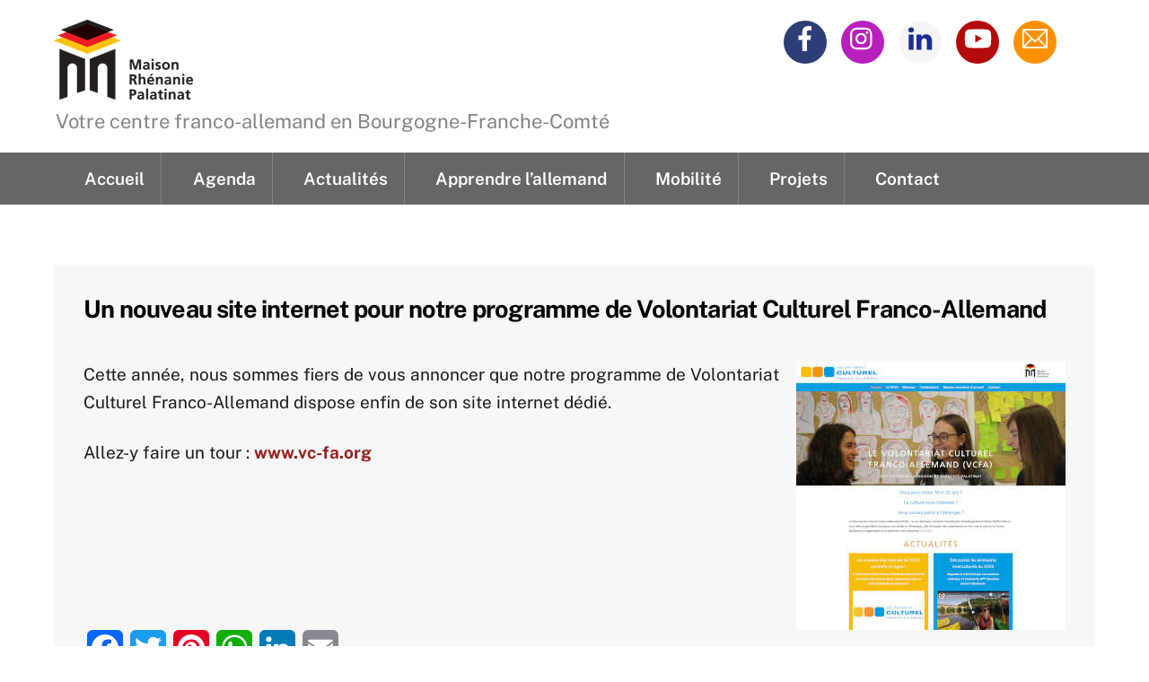

--- FILE ---
content_type: text/html; charset=UTF-8
request_url: https://maison-rhenanie-palatinat.org/le-vcfa-a-enfin-son-nouveau-site-internet/
body_size: 21963
content:
<!DOCTYPE html>
<html dir="ltr" lang="fr-FR" prefix="og: https://ogp.me/ns#">
<head>
        <meta charset="UTF-8">
        <meta name="viewport" content="width=device-width, initial-scale=1, minimum-scale=1">
        <style id="tb_inline_styles" data-no-optimize="1">.tb_animation_on{overflow-x:hidden}.themify_builder .wow{visibility:hidden;animation-fill-mode:both}[data-tf-animation]{will-change:transform,opacity,visibility}.themify_builder .tf_lax_done{transition-duration:.8s;transition-timing-function:cubic-bezier(.165,.84,.44,1)}[data-sticky-active].tb_sticky_scroll_active{z-index:1}[data-sticky-active].tb_sticky_scroll_active .hide-on-stick{display:none}@media(min-width:1025px){.hide-desktop{width:0!important;height:0!important;padding:0!important;visibility:hidden!important;margin:0!important;display:table-column!important;background:0!important;content-visibility:hidden;overflow:hidden!important}}@media(min-width:769px) and (max-width:1024px){.hide-tablet_landscape{width:0!important;height:0!important;padding:0!important;visibility:hidden!important;margin:0!important;display:table-column!important;background:0!important;content-visibility:hidden;overflow:hidden!important}}@media(min-width:481px) and (max-width:768px){.hide-tablet{width:0!important;height:0!important;padding:0!important;visibility:hidden!important;margin:0!important;display:table-column!important;background:0!important;content-visibility:hidden;overflow:hidden!important}}@media(max-width:480px){.hide-mobile{width:0!important;height:0!important;padding:0!important;visibility:hidden!important;margin:0!important;display:table-column!important;background:0!important;content-visibility:hidden;overflow:hidden!important}}@media(max-width:768px){div.module-gallery-grid{--galn:var(--galt)}}@media(max-width:480px){
                .themify_map.tf_map_loaded{width:100%!important}
                .ui.builder_button,.ui.nav li a{padding:.525em 1.15em}
                .fullheight>.row_inner:not(.tb_col_count_1){min-height:0}
                div.module-gallery-grid{--galn:var(--galm);gap:8px}
            }</style><noscript><style>.themify_builder .wow,.wow .tf_lazy{visibility:visible!important}</style></noscript>            <style id="tf_lazy_style" data-no-optimize="1">
                .tf_svg_lazy{
                    content-visibility:auto;
                    background-size:100% 25%!important;
                    background-repeat:no-repeat!important;
                    background-position:0 0, 0 33.4%,0 66.6%,0 100%!important;
                    transition:filter .3s linear!important;
                    filter:blur(25px)!important;                    transform:translateZ(0)
                }
                .tf_svg_lazy_loaded{
                    filter:blur(0)!important
                }
                [data-lazy]:is(.module,.module_row:not(.tb_first)),.module[data-lazy] .ui,.module_row[data-lazy]:not(.tb_first):is(>.row_inner,.module_column[data-lazy],.module_subrow[data-lazy]){
                    background-image:none!important
                }
            </style>
            <noscript>
                <style>
                    .tf_svg_lazy{
                        display:none!important
                    }
                </style>
            </noscript>
                    <style id="tf_lazy_common" data-no-optimize="1">
                        img{
                max-width:100%;
                height:auto
            }
                                    :where(.tf_in_flx,.tf_flx){display:inline-flex;flex-wrap:wrap;place-items:center}
            .tf_fa,:is(em,i) tf-lottie{display:inline-block;vertical-align:middle}:is(em,i) tf-lottie{width:1.5em;height:1.5em}.tf_fa{width:1em;height:1em;stroke-width:0;stroke:currentColor;overflow:visible;fill:currentColor;pointer-events:none;text-rendering:optimizeSpeed;buffered-rendering:static}#tf_svg symbol{overflow:visible}:where(.tf_lazy){position:relative;visibility:visible;display:block;opacity:.3}.wow .tf_lazy:not(.tf_swiper-slide){visibility:hidden;opacity:1}div.tf_audio_lazy audio{visibility:hidden;height:0;display:inline}.mejs-container{visibility:visible}.tf_iframe_lazy{transition:opacity .3s ease-in-out;min-height:10px}:where(.tf_flx),.tf_swiper-wrapper{display:flex}.tf_swiper-slide{flex-shrink:0;opacity:0;width:100%;height:100%}.tf_swiper-wrapper>br,.tf_lazy.tf_swiper-wrapper .tf_lazy:after,.tf_lazy.tf_swiper-wrapper .tf_lazy:before{display:none}.tf_lazy:after,.tf_lazy:before{content:'';display:inline-block;position:absolute;width:10px!important;height:10px!important;margin:0 3px;top:50%!important;inset-inline:auto 50%!important;border-radius:100%;background-color:currentColor;visibility:visible;animation:tf-hrz-loader infinite .75s cubic-bezier(.2,.68,.18,1.08)}.tf_lazy:after{width:6px!important;height:6px!important;inset-inline:50% auto!important;margin-top:3px;animation-delay:-.4s}@keyframes tf-hrz-loader{0%,100%{transform:scale(1);opacity:1}50%{transform:scale(.1);opacity:.6}}.tf_lazy_lightbox{position:fixed;background:rgba(11,11,11,.8);color:#ccc;top:0;left:0;display:flex;align-items:center;justify-content:center;z-index:999}.tf_lazy_lightbox .tf_lazy:after,.tf_lazy_lightbox .tf_lazy:before{background:#fff}.tf_vd_lazy,tf-lottie{display:flex;flex-wrap:wrap}tf-lottie{aspect-ratio:1.777}.tf_w.tf_vd_lazy video{width:100%;height:auto;position:static;object-fit:cover}
        </style>
        <title>Un nouveau site internet pour notre programme de Volontariat Culturel Franco-Allemand - Maison de Rhénanie-Palatinat</title>

		<!-- All in One SEO 4.9.3 - aioseo.com -->
	<meta name="description" content="Cette année, nous sommes fiers de vous annoncer que notre programme de Volontariat Culturel Franco-Allemand dispose enfin de son site internet dédié. Allez-y faire un tour : www.vc-fa.org" />
	<meta name="robots" content="max-image-preview:large" />
	<meta name="author" content="mattmrp"/>
	<link rel="canonical" href="https://maison-rhenanie-palatinat.org/le-vcfa-a-enfin-son-nouveau-site-internet/" />
	<meta name="generator" content="All in One SEO (AIOSEO) 4.9.3" />
		<meta property="og:locale" content="fr_FR" />
		<meta property="og:site_name" content="Maison de Rhénanie-Palatinat - Votre centre franco-allemand en Bourgogne-Franche-Comté" />
		<meta property="og:type" content="article" />
		<meta property="og:title" content="Un nouveau site internet pour notre programme de Volontariat Culturel Franco-Allemand - Maison de Rhénanie-Palatinat" />
		<meta property="og:description" content="Cette année, nous sommes fiers de vous annoncer que notre programme de Volontariat Culturel Franco-Allemand dispose enfin de son site internet dédié. Allez-y faire un tour : www.vc-fa.org" />
		<meta property="og:url" content="https://maison-rhenanie-palatinat.org/le-vcfa-a-enfin-son-nouveau-site-internet/" />
		<meta property="article:published_time" content="2018-11-16T12:22:09+00:00" />
		<meta property="article:modified_time" content="2024-09-17T12:55:29+00:00" />
		<meta property="article:publisher" content="https://www.facebook.com/MaisonRhenaniePalatinat/" />
		<meta name="twitter:card" content="summary" />
		<meta name="twitter:title" content="Un nouveau site internet pour notre programme de Volontariat Culturel Franco-Allemand - Maison de Rhénanie-Palatinat" />
		<meta name="twitter:description" content="Cette année, nous sommes fiers de vous annoncer que notre programme de Volontariat Culturel Franco-Allemand dispose enfin de son site internet dédié. Allez-y faire un tour : www.vc-fa.org" />
		<script type="application/ld+json" class="aioseo-schema">
			{"@context":"https:\/\/schema.org","@graph":[{"@type":"BlogPosting","@id":"https:\/\/maison-rhenanie-palatinat.org\/le-vcfa-a-enfin-son-nouveau-site-internet\/#blogposting","name":"Un nouveau site internet pour notre programme de Volontariat Culturel Franco-Allemand - Maison de Rh\u00e9nanie-Palatinat","headline":"Un nouveau site internet pour notre programme de Volontariat Culturel Franco-Allemand","author":{"@id":"https:\/\/maison-rhenanie-palatinat.org\/author\/mattmrp\/#author"},"publisher":{"@id":"https:\/\/maison-rhenanie-palatinat.org\/#organization"},"image":{"@type":"ImageObject","url":"https:\/\/maison-rhenanie-palatinat.org\/wp-content\/uploads\/2018\/11\/Nouveau-site-internet-VCFA.jpg","@id":"https:\/\/maison-rhenanie-palatinat.org\/le-vcfa-a-enfin-son-nouveau-site-internet\/#articleImage","width":300,"height":300},"datePublished":"2018-11-16T13:22:09+01:00","dateModified":"2024-09-17T14:55:29+02:00","inLanguage":"fr-FR","mainEntityOfPage":{"@id":"https:\/\/maison-rhenanie-palatinat.org\/le-vcfa-a-enfin-son-nouveau-site-internet\/#webpage"},"isPartOf":{"@id":"https:\/\/maison-rhenanie-palatinat.org\/le-vcfa-a-enfin-son-nouveau-site-internet\/#webpage"},"articleSection":"Actualit\u00e9s-archive"},{"@type":"BreadcrumbList","@id":"https:\/\/maison-rhenanie-palatinat.org\/le-vcfa-a-enfin-son-nouveau-site-internet\/#breadcrumblist","itemListElement":[{"@type":"ListItem","@id":"https:\/\/maison-rhenanie-palatinat.org#listItem","position":1,"name":"Accueil","item":"https:\/\/maison-rhenanie-palatinat.org","nextItem":{"@type":"ListItem","@id":"https:\/\/maison-rhenanie-palatinat.org\/category\/actualites-archive\/#listItem","name":"Actualit\u00e9s-archive"}},{"@type":"ListItem","@id":"https:\/\/maison-rhenanie-palatinat.org\/category\/actualites-archive\/#listItem","position":2,"name":"Actualit\u00e9s-archive","item":"https:\/\/maison-rhenanie-palatinat.org\/category\/actualites-archive\/","nextItem":{"@type":"ListItem","@id":"https:\/\/maison-rhenanie-palatinat.org\/le-vcfa-a-enfin-son-nouveau-site-internet\/#listItem","name":"Un nouveau site internet pour notre programme de Volontariat Culturel Franco-Allemand"},"previousItem":{"@type":"ListItem","@id":"https:\/\/maison-rhenanie-palatinat.org#listItem","name":"Accueil"}},{"@type":"ListItem","@id":"https:\/\/maison-rhenanie-palatinat.org\/le-vcfa-a-enfin-son-nouveau-site-internet\/#listItem","position":3,"name":"Un nouveau site internet pour notre programme de Volontariat Culturel Franco-Allemand","previousItem":{"@type":"ListItem","@id":"https:\/\/maison-rhenanie-palatinat.org\/category\/actualites-archive\/#listItem","name":"Actualit\u00e9s-archive"}}]},{"@type":"Organization","@id":"https:\/\/maison-rhenanie-palatinat.org\/#organization","name":"Maison de Rh\u00e9nanie-Palatinat","description":"Votre centre franco-allemand en Bourgogne-Franche-Comt\u00e9","url":"https:\/\/maison-rhenanie-palatinat.org\/","sameAs":["https:\/\/www.facebook.com\/MaisonRhenaniePalatinat\/","https:\/\/www.instagram.com\/mrp_dijon\/","https:\/\/www.youtube.com\/channel\/UCBWRH1jODBe0qXx8Eg_XezQ"]},{"@type":"Person","@id":"https:\/\/maison-rhenanie-palatinat.org\/author\/mattmrp\/#author","url":"https:\/\/maison-rhenanie-palatinat.org\/author\/mattmrp\/","name":"mattmrp","image":{"@type":"ImageObject","@id":"https:\/\/maison-rhenanie-palatinat.org\/le-vcfa-a-enfin-son-nouveau-site-internet\/#authorImage","url":"https:\/\/secure.gravatar.com\/avatar\/af7e7d46d46a0ad1981dbd8fcf82332f7d4300ddfed5afb81d3ee30c3f461183?s=96&d=mm&r=g","width":96,"height":96,"caption":"mattmrp"}},{"@type":"WebPage","@id":"https:\/\/maison-rhenanie-palatinat.org\/le-vcfa-a-enfin-son-nouveau-site-internet\/#webpage","url":"https:\/\/maison-rhenanie-palatinat.org\/le-vcfa-a-enfin-son-nouveau-site-internet\/","name":"Un nouveau site internet pour notre programme de Volontariat Culturel Franco-Allemand - Maison de Rh\u00e9nanie-Palatinat","description":"Cette ann\u00e9e, nous sommes fiers de vous annoncer que notre programme de Volontariat Culturel Franco-Allemand dispose enfin de son site internet d\u00e9di\u00e9. Allez-y faire un tour : www.vc-fa.org","inLanguage":"fr-FR","isPartOf":{"@id":"https:\/\/maison-rhenanie-palatinat.org\/#website"},"breadcrumb":{"@id":"https:\/\/maison-rhenanie-palatinat.org\/le-vcfa-a-enfin-son-nouveau-site-internet\/#breadcrumblist"},"author":{"@id":"https:\/\/maison-rhenanie-palatinat.org\/author\/mattmrp\/#author"},"creator":{"@id":"https:\/\/maison-rhenanie-palatinat.org\/author\/mattmrp\/#author"},"datePublished":"2018-11-16T13:22:09+01:00","dateModified":"2024-09-17T14:55:29+02:00"},{"@type":"WebSite","@id":"https:\/\/maison-rhenanie-palatinat.org\/#website","url":"https:\/\/maison-rhenanie-palatinat.org\/","name":"Maison de Rh\u00e9nanie-Palatinat","description":"Votre centre franco-allemand en Bourgogne-Franche-Comt\u00e9","inLanguage":"fr-FR","publisher":{"@id":"https:\/\/maison-rhenanie-palatinat.org\/#organization"}}]}
		</script>
		<!-- All in One SEO -->

<link rel="alternate" type="application/rss+xml" title="Maison de Rhénanie-Palatinat &raquo; Flux" href="https://maison-rhenanie-palatinat.org/feed/" />
<link rel="alternate" type="application/rss+xml" title="Maison de Rhénanie-Palatinat &raquo; Flux des commentaires" href="https://maison-rhenanie-palatinat.org/comments/feed/" />
<link rel="alternate" title="oEmbed (JSON)" type="application/json+oembed" href="https://maison-rhenanie-palatinat.org/wp-json/oembed/1.0/embed?url=https%3A%2F%2Fmaison-rhenanie-palatinat.org%2Fle-vcfa-a-enfin-son-nouveau-site-internet%2F" />
<link rel="alternate" title="oEmbed (XML)" type="text/xml+oembed" href="https://maison-rhenanie-palatinat.org/wp-json/oembed/1.0/embed?url=https%3A%2F%2Fmaison-rhenanie-palatinat.org%2Fle-vcfa-a-enfin-son-nouveau-site-internet%2F&#038;format=xml" />
<style id='wp-img-auto-sizes-contain-inline-css'>
img:is([sizes=auto i],[sizes^="auto," i]){contain-intrinsic-size:3000px 1500px}
/*# sourceURL=wp-img-auto-sizes-contain-inline-css */
</style>
<style id='esf-fb-halfwidth-style-inline-css'>
.wp-block-create-block-easy-social-feed-facebook-carousel{background-color:#21759b;color:#fff;padding:2px}

/*# sourceURL=https://maison-rhenanie-palatinat.org/wp-content/plugins/easy-facebook-likebox/facebook/includes/blocks/build/halfwidth/style-index.css */
</style>
<style id='esf-fb-fullwidth-style-inline-css'>
.wp-block-create-block-easy-social-feed-facebook-carousel{background-color:#21759b;color:#fff;padding:2px}

/*# sourceURL=https://maison-rhenanie-palatinat.org/wp-content/plugins/easy-facebook-likebox/facebook/includes/blocks/build/fullwidth/style-index.css */
</style>
<style id='esf-fb-thumbnail-style-inline-css'>
.wp-block-create-block-easy-social-feed-facebook-carousel{background-color:#21759b;color:#fff;padding:2px}

/*# sourceURL=https://maison-rhenanie-palatinat.org/wp-content/plugins/easy-facebook-likebox/facebook/includes/blocks/build/thumbnail/style-index.css */
</style>
<link rel="preload" href="https://maison-rhenanie-palatinat.org/wp-content/plugins/all-in-one-seo-pack/dist/Lite/assets/css/table-of-contents/global.e90f6d47.css?ver=4.9.3" as="style"><link rel='stylesheet' id='aioseo/css/src/vue/standalone/blocks/table-of-contents/global.scss-css' href='https://maison-rhenanie-palatinat.org/wp-content/plugins/all-in-one-seo-pack/dist/Lite/assets/css/table-of-contents/global.e90f6d47.css?ver=4.9.3' media='all' />
<link rel="preload" href="https://maison-rhenanie-palatinat.org/wp-content/plugins/simple-post-redirect//css/block-styles.min.css?ver=df90ca90b1210c435943a7d701802816" as="style"><link rel='stylesheet' id='me-spr-block-styles-css' href='https://maison-rhenanie-palatinat.org/wp-content/plugins/simple-post-redirect//css/block-styles.min.css?ver=df90ca90b1210c435943a7d701802816' media='all' />
<style id='global-styles-inline-css'>
:root{--wp--preset--aspect-ratio--square: 1;--wp--preset--aspect-ratio--4-3: 4/3;--wp--preset--aspect-ratio--3-4: 3/4;--wp--preset--aspect-ratio--3-2: 3/2;--wp--preset--aspect-ratio--2-3: 2/3;--wp--preset--aspect-ratio--16-9: 16/9;--wp--preset--aspect-ratio--9-16: 9/16;--wp--preset--color--black: #000000;--wp--preset--color--cyan-bluish-gray: #abb8c3;--wp--preset--color--white: #ffffff;--wp--preset--color--pale-pink: #f78da7;--wp--preset--color--vivid-red: #cf2e2e;--wp--preset--color--luminous-vivid-orange: #ff6900;--wp--preset--color--luminous-vivid-amber: #fcb900;--wp--preset--color--light-green-cyan: #7bdcb5;--wp--preset--color--vivid-green-cyan: #00d084;--wp--preset--color--pale-cyan-blue: #8ed1fc;--wp--preset--color--vivid-cyan-blue: #0693e3;--wp--preset--color--vivid-purple: #9b51e0;--wp--preset--gradient--vivid-cyan-blue-to-vivid-purple: linear-gradient(135deg,rgb(6,147,227) 0%,rgb(155,81,224) 100%);--wp--preset--gradient--light-green-cyan-to-vivid-green-cyan: linear-gradient(135deg,rgb(122,220,180) 0%,rgb(0,208,130) 100%);--wp--preset--gradient--luminous-vivid-amber-to-luminous-vivid-orange: linear-gradient(135deg,rgb(252,185,0) 0%,rgb(255,105,0) 100%);--wp--preset--gradient--luminous-vivid-orange-to-vivid-red: linear-gradient(135deg,rgb(255,105,0) 0%,rgb(207,46,46) 100%);--wp--preset--gradient--very-light-gray-to-cyan-bluish-gray: linear-gradient(135deg,rgb(238,238,238) 0%,rgb(169,184,195) 100%);--wp--preset--gradient--cool-to-warm-spectrum: linear-gradient(135deg,rgb(74,234,220) 0%,rgb(151,120,209) 20%,rgb(207,42,186) 40%,rgb(238,44,130) 60%,rgb(251,105,98) 80%,rgb(254,248,76) 100%);--wp--preset--gradient--blush-light-purple: linear-gradient(135deg,rgb(255,206,236) 0%,rgb(152,150,240) 100%);--wp--preset--gradient--blush-bordeaux: linear-gradient(135deg,rgb(254,205,165) 0%,rgb(254,45,45) 50%,rgb(107,0,62) 100%);--wp--preset--gradient--luminous-dusk: linear-gradient(135deg,rgb(255,203,112) 0%,rgb(199,81,192) 50%,rgb(65,88,208) 100%);--wp--preset--gradient--pale-ocean: linear-gradient(135deg,rgb(255,245,203) 0%,rgb(182,227,212) 50%,rgb(51,167,181) 100%);--wp--preset--gradient--electric-grass: linear-gradient(135deg,rgb(202,248,128) 0%,rgb(113,206,126) 100%);--wp--preset--gradient--midnight: linear-gradient(135deg,rgb(2,3,129) 0%,rgb(40,116,252) 100%);--wp--preset--font-size--small: 13px;--wp--preset--font-size--medium: clamp(14px, 0.875rem + ((1vw - 3.2px) * 0.469), 20px);--wp--preset--font-size--large: clamp(22.041px, 1.378rem + ((1vw - 3.2px) * 1.091), 36px);--wp--preset--font-size--x-large: clamp(25.014px, 1.563rem + ((1vw - 3.2px) * 1.327), 42px);--wp--preset--font-family--system-font: -apple-system,BlinkMacSystemFont,"Segoe UI",Roboto,Oxygen-Sans,Ubuntu,Cantarell,"Helvetica Neue",sans-serif;--wp--preset--spacing--20: 0.44rem;--wp--preset--spacing--30: 0.67rem;--wp--preset--spacing--40: 1rem;--wp--preset--spacing--50: 1.5rem;--wp--preset--spacing--60: 2.25rem;--wp--preset--spacing--70: 3.38rem;--wp--preset--spacing--80: 5.06rem;--wp--preset--shadow--natural: 6px 6px 9px rgba(0, 0, 0, 0.2);--wp--preset--shadow--deep: 12px 12px 50px rgba(0, 0, 0, 0.4);--wp--preset--shadow--sharp: 6px 6px 0px rgba(0, 0, 0, 0.2);--wp--preset--shadow--outlined: 6px 6px 0px -3px rgb(255, 255, 255), 6px 6px rgb(0, 0, 0);--wp--preset--shadow--crisp: 6px 6px 0px rgb(0, 0, 0);}:where(body) { margin: 0; }.wp-site-blocks > .alignleft { float: left; margin-right: 2em; }.wp-site-blocks > .alignright { float: right; margin-left: 2em; }.wp-site-blocks > .aligncenter { justify-content: center; margin-left: auto; margin-right: auto; }:where(.wp-site-blocks) > * { margin-block-start: 24px; margin-block-end: 0; }:where(.wp-site-blocks) > :first-child { margin-block-start: 0; }:where(.wp-site-blocks) > :last-child { margin-block-end: 0; }:root { --wp--style--block-gap: 24px; }:root :where(.is-layout-flow) > :first-child{margin-block-start: 0;}:root :where(.is-layout-flow) > :last-child{margin-block-end: 0;}:root :where(.is-layout-flow) > *{margin-block-start: 24px;margin-block-end: 0;}:root :where(.is-layout-constrained) > :first-child{margin-block-start: 0;}:root :where(.is-layout-constrained) > :last-child{margin-block-end: 0;}:root :where(.is-layout-constrained) > *{margin-block-start: 24px;margin-block-end: 0;}:root :where(.is-layout-flex){gap: 24px;}:root :where(.is-layout-grid){gap: 24px;}.is-layout-flow > .alignleft{float: left;margin-inline-start: 0;margin-inline-end: 2em;}.is-layout-flow > .alignright{float: right;margin-inline-start: 2em;margin-inline-end: 0;}.is-layout-flow > .aligncenter{margin-left: auto !important;margin-right: auto !important;}.is-layout-constrained > .alignleft{float: left;margin-inline-start: 0;margin-inline-end: 2em;}.is-layout-constrained > .alignright{float: right;margin-inline-start: 2em;margin-inline-end: 0;}.is-layout-constrained > .aligncenter{margin-left: auto !important;margin-right: auto !important;}.is-layout-constrained > :where(:not(.alignleft):not(.alignright):not(.alignfull)){margin-left: auto !important;margin-right: auto !important;}body .is-layout-flex{display: flex;}.is-layout-flex{flex-wrap: wrap;align-items: center;}.is-layout-flex > :is(*, div){margin: 0;}body .is-layout-grid{display: grid;}.is-layout-grid > :is(*, div){margin: 0;}body{font-family: var(--wp--preset--font-family--system-font);font-size: var(--wp--preset--font-size--medium);line-height: 1.6;padding-top: 0px;padding-right: 0px;padding-bottom: 0px;padding-left: 0px;}a:where(:not(.wp-element-button)){text-decoration: underline;}:root :where(.wp-element-button, .wp-block-button__link){background-color: #32373c;border-width: 0;color: #fff;font-family: inherit;font-size: inherit;font-style: inherit;font-weight: inherit;letter-spacing: inherit;line-height: inherit;padding-top: calc(0.667em + 2px);padding-right: calc(1.333em + 2px);padding-bottom: calc(0.667em + 2px);padding-left: calc(1.333em + 2px);text-decoration: none;text-transform: inherit;}.has-black-color{color: var(--wp--preset--color--black) !important;}.has-cyan-bluish-gray-color{color: var(--wp--preset--color--cyan-bluish-gray) !important;}.has-white-color{color: var(--wp--preset--color--white) !important;}.has-pale-pink-color{color: var(--wp--preset--color--pale-pink) !important;}.has-vivid-red-color{color: var(--wp--preset--color--vivid-red) !important;}.has-luminous-vivid-orange-color{color: var(--wp--preset--color--luminous-vivid-orange) !important;}.has-luminous-vivid-amber-color{color: var(--wp--preset--color--luminous-vivid-amber) !important;}.has-light-green-cyan-color{color: var(--wp--preset--color--light-green-cyan) !important;}.has-vivid-green-cyan-color{color: var(--wp--preset--color--vivid-green-cyan) !important;}.has-pale-cyan-blue-color{color: var(--wp--preset--color--pale-cyan-blue) !important;}.has-vivid-cyan-blue-color{color: var(--wp--preset--color--vivid-cyan-blue) !important;}.has-vivid-purple-color{color: var(--wp--preset--color--vivid-purple) !important;}.has-black-background-color{background-color: var(--wp--preset--color--black) !important;}.has-cyan-bluish-gray-background-color{background-color: var(--wp--preset--color--cyan-bluish-gray) !important;}.has-white-background-color{background-color: var(--wp--preset--color--white) !important;}.has-pale-pink-background-color{background-color: var(--wp--preset--color--pale-pink) !important;}.has-vivid-red-background-color{background-color: var(--wp--preset--color--vivid-red) !important;}.has-luminous-vivid-orange-background-color{background-color: var(--wp--preset--color--luminous-vivid-orange) !important;}.has-luminous-vivid-amber-background-color{background-color: var(--wp--preset--color--luminous-vivid-amber) !important;}.has-light-green-cyan-background-color{background-color: var(--wp--preset--color--light-green-cyan) !important;}.has-vivid-green-cyan-background-color{background-color: var(--wp--preset--color--vivid-green-cyan) !important;}.has-pale-cyan-blue-background-color{background-color: var(--wp--preset--color--pale-cyan-blue) !important;}.has-vivid-cyan-blue-background-color{background-color: var(--wp--preset--color--vivid-cyan-blue) !important;}.has-vivid-purple-background-color{background-color: var(--wp--preset--color--vivid-purple) !important;}.has-black-border-color{border-color: var(--wp--preset--color--black) !important;}.has-cyan-bluish-gray-border-color{border-color: var(--wp--preset--color--cyan-bluish-gray) !important;}.has-white-border-color{border-color: var(--wp--preset--color--white) !important;}.has-pale-pink-border-color{border-color: var(--wp--preset--color--pale-pink) !important;}.has-vivid-red-border-color{border-color: var(--wp--preset--color--vivid-red) !important;}.has-luminous-vivid-orange-border-color{border-color: var(--wp--preset--color--luminous-vivid-orange) !important;}.has-luminous-vivid-amber-border-color{border-color: var(--wp--preset--color--luminous-vivid-amber) !important;}.has-light-green-cyan-border-color{border-color: var(--wp--preset--color--light-green-cyan) !important;}.has-vivid-green-cyan-border-color{border-color: var(--wp--preset--color--vivid-green-cyan) !important;}.has-pale-cyan-blue-border-color{border-color: var(--wp--preset--color--pale-cyan-blue) !important;}.has-vivid-cyan-blue-border-color{border-color: var(--wp--preset--color--vivid-cyan-blue) !important;}.has-vivid-purple-border-color{border-color: var(--wp--preset--color--vivid-purple) !important;}.has-vivid-cyan-blue-to-vivid-purple-gradient-background{background: var(--wp--preset--gradient--vivid-cyan-blue-to-vivid-purple) !important;}.has-light-green-cyan-to-vivid-green-cyan-gradient-background{background: var(--wp--preset--gradient--light-green-cyan-to-vivid-green-cyan) !important;}.has-luminous-vivid-amber-to-luminous-vivid-orange-gradient-background{background: var(--wp--preset--gradient--luminous-vivid-amber-to-luminous-vivid-orange) !important;}.has-luminous-vivid-orange-to-vivid-red-gradient-background{background: var(--wp--preset--gradient--luminous-vivid-orange-to-vivid-red) !important;}.has-very-light-gray-to-cyan-bluish-gray-gradient-background{background: var(--wp--preset--gradient--very-light-gray-to-cyan-bluish-gray) !important;}.has-cool-to-warm-spectrum-gradient-background{background: var(--wp--preset--gradient--cool-to-warm-spectrum) !important;}.has-blush-light-purple-gradient-background{background: var(--wp--preset--gradient--blush-light-purple) !important;}.has-blush-bordeaux-gradient-background{background: var(--wp--preset--gradient--blush-bordeaux) !important;}.has-luminous-dusk-gradient-background{background: var(--wp--preset--gradient--luminous-dusk) !important;}.has-pale-ocean-gradient-background{background: var(--wp--preset--gradient--pale-ocean) !important;}.has-electric-grass-gradient-background{background: var(--wp--preset--gradient--electric-grass) !important;}.has-midnight-gradient-background{background: var(--wp--preset--gradient--midnight) !important;}.has-small-font-size{font-size: var(--wp--preset--font-size--small) !important;}.has-medium-font-size{font-size: var(--wp--preset--font-size--medium) !important;}.has-large-font-size{font-size: var(--wp--preset--font-size--large) !important;}.has-x-large-font-size{font-size: var(--wp--preset--font-size--x-large) !important;}.has-system-font-font-family{font-family: var(--wp--preset--font-family--system-font) !important;}
:root :where(.wp-block-pullquote){font-size: clamp(0.984em, 0.984rem + ((1vw - 0.2em) * 0.645), 1.5em);line-height: 1.6;}
/*# sourceURL=global-styles-inline-css */
</style>
<link rel="preload" href="https://maison-rhenanie-palatinat.org/wp-content/plugins/easy-facebook-likebox/frontend/assets/css/esf-custom-fonts.css?ver=df90ca90b1210c435943a7d701802816" as="style"><link rel='stylesheet' id='easy-facebook-likebox-custom-fonts-css' href='https://maison-rhenanie-palatinat.org/wp-content/plugins/easy-facebook-likebox/frontend/assets/css/esf-custom-fonts.css?ver=df90ca90b1210c435943a7d701802816' media='all' />
<link rel="preload" href="https://maison-rhenanie-palatinat.org/wp-content/plugins/easy-facebook-likebox/facebook/frontend/assets/css/esf-free-popup.css?ver=6.7.2" as="style"><link rel='stylesheet' id='easy-facebook-likebox-popup-styles-css' href='https://maison-rhenanie-palatinat.org/wp-content/plugins/easy-facebook-likebox/facebook/frontend/assets/css/esf-free-popup.css?ver=6.7.2' media='all' />
<link rel="preload" href="https://maison-rhenanie-palatinat.org/wp-content/plugins/easy-facebook-likebox/facebook/frontend/assets/css/easy-facebook-likebox-frontend.css?ver=6.7.2" as="style"><link rel='stylesheet' id='easy-facebook-likebox-frontend-css' href='https://maison-rhenanie-palatinat.org/wp-content/plugins/easy-facebook-likebox/facebook/frontend/assets/css/easy-facebook-likebox-frontend.css?ver=6.7.2' media='all' />
<link rel="preload" href="https://maison-rhenanie-palatinat.org/wp-admin/admin-ajax.php?action=easy-facebook-likebox-customizer-style&#038;ver=6.7.2" as="style"><link rel='stylesheet' id='easy-facebook-likebox-customizer-style-css' href='https://maison-rhenanie-palatinat.org/wp-admin/admin-ajax.php?action=easy-facebook-likebox-customizer-style&#038;ver=6.7.2' media='all' />
<link rel="preload" href="https://maison-rhenanie-palatinat.org/wp-content/uploads/useanyfont/uaf.css?ver=1764313829" as="style"><link rel='stylesheet' id='uaf_client_css-css' href='https://maison-rhenanie-palatinat.org/wp-content/uploads/useanyfont/uaf.css?ver=1764313829' media='all' />
<link rel="preload" href="https://maison-rhenanie-palatinat.org/wp-content/plugins/newsletter/style.css?ver=9.1.0" as="style"><link rel='stylesheet' id='newsletter-css' href='https://maison-rhenanie-palatinat.org/wp-content/plugins/newsletter/style.css?ver=9.1.0' media='all' />
<link rel="preload" href="https://maison-rhenanie-palatinat.org/wp-content/plugins/easy-facebook-likebox/frontend/assets/css/esf-custom-fonts.css?ver=df90ca90b1210c435943a7d701802816" as="style"><link rel='stylesheet' id='esf-custom-fonts-css' href='https://maison-rhenanie-palatinat.org/wp-content/plugins/easy-facebook-likebox/frontend/assets/css/esf-custom-fonts.css?ver=df90ca90b1210c435943a7d701802816' media='all' />
<link rel="preload" href="https://maison-rhenanie-palatinat.org/wp-content/plugins/easy-facebook-likebox//instagram/frontend/assets/css/esf-insta-frontend.css?ver=df90ca90b1210c435943a7d701802816" as="style"><link rel='stylesheet' id='esf-insta-frontend-css' href='https://maison-rhenanie-palatinat.org/wp-content/plugins/easy-facebook-likebox//instagram/frontend/assets/css/esf-insta-frontend.css?ver=df90ca90b1210c435943a7d701802816' media='all' />
<link rel="preload" href="https://maison-rhenanie-palatinat.org/wp-admin/admin-ajax.php?action=esf-insta-customizer-style&#038;ver=6.9" as="style"><link rel='stylesheet' id='esf-insta-customizer-style-css' href='https://maison-rhenanie-palatinat.org/wp-admin/admin-ajax.php?action=esf-insta-customizer-style&#038;ver=6.9' media='all' />
<link rel="preload" href="https://maison-rhenanie-palatinat.org/wp-content/plugins/themify-shortcodes/assets/styles.css?ver=df90ca90b1210c435943a7d701802816" as="style"><link rel='stylesheet' id='themify-shortcodes-css' href='https://maison-rhenanie-palatinat.org/wp-content/plugins/themify-shortcodes/assets/styles.css?ver=df90ca90b1210c435943a7d701802816' media='all' />
<link rel="preload" href="https://maison-rhenanie-palatinat.org/wp-content/plugins/add-to-any/addtoany.min.css?ver=1.16" as="style"><link rel='stylesheet' id='addtoany-css' href='https://maison-rhenanie-palatinat.org/wp-content/plugins/add-to-any/addtoany.min.css?ver=1.16' media='all' />
<link rel="preload" href="https://maison-rhenanie-palatinat.org/wp-content/plugins/cf7-conditional-fields/style.css?ver=2.6.7" as="style"><link rel='stylesheet' id='cf7cf-style-css' href='https://maison-rhenanie-palatinat.org/wp-content/plugins/cf7-conditional-fields/style.css?ver=2.6.7' media='all' />
<script src="https://maison-rhenanie-palatinat.org/wp-includes/js/jquery/jquery.min.js?ver=3.7.1" id="jquery-core-js"></script>
<script src="https://maison-rhenanie-palatinat.org/wp-includes/js/jquery/jquery-migrate.min.js?ver=3.4.1" id="jquery-migrate-js"></script>
<script src="https://maison-rhenanie-palatinat.org/wp-content/plugins/easy-facebook-likebox/facebook/frontend/assets/js/esf-free-popup.min.js?ver=6.7.2" id="easy-facebook-likebox-popup-script-js"></script>
<script id="easy-facebook-likebox-public-script-js-extra">
var public_ajax = {"ajax_url":"https://maison-rhenanie-palatinat.org/wp-admin/admin-ajax.php","efbl_is_fb_pro":""};
//# sourceURL=easy-facebook-likebox-public-script-js-extra
</script>
<script src="https://maison-rhenanie-palatinat.org/wp-content/plugins/easy-facebook-likebox/facebook/frontend/assets/js/public.js?ver=6.7.2" id="easy-facebook-likebox-public-script-js"></script>
<script id="addtoany-core-js-before">
window.a2a_config=window.a2a_config||{};a2a_config.callbacks=[];a2a_config.overlays=[];a2a_config.templates={};a2a_localize = {
	Share: "Partager",
	Save: "Enregistrer",
	Subscribe: "S'abonner",
	Email: "E-mail",
	Bookmark: "Marque-page",
	ShowAll: "Montrer tout",
	ShowLess: "Montrer moins",
	FindServices: "Trouver des service(s)",
	FindAnyServiceToAddTo: "Trouver instantan&eacute;ment des services &agrave; ajouter &agrave;",
	PoweredBy: "Propuls&eacute; par",
	ShareViaEmail: "Partager par e-mail",
	SubscribeViaEmail: "S’abonner par e-mail",
	BookmarkInYourBrowser: "Ajouter un signet dans votre navigateur",
	BookmarkInstructions: "Appuyez sur Ctrl+D ou \u2318+D pour mettre cette page en signet",
	AddToYourFavorites: "Ajouter &agrave; vos favoris",
	SendFromWebOrProgram: "Envoyer depuis n’importe quelle adresse e-mail ou logiciel e-mail",
	EmailProgram: "Programme d’e-mail",
	More: "Plus&#8230;",
	ThanksForSharing: "Merci de partager !",
	ThanksForFollowing: "Merci de nous suivre !"
};


//# sourceURL=addtoany-core-js-before
</script>
<script defer src="https://static.addtoany.com/menu/page.js" id="addtoany-core-js"></script>
<script defer src="https://maison-rhenanie-palatinat.org/wp-content/plugins/add-to-any/addtoany.min.js?ver=1.1" id="addtoany-jquery-js"></script>
<script src="https://maison-rhenanie-palatinat.org/wp-content/plugins/easy-facebook-likebox/frontend/assets/js/imagesloaded.pkgd.min.js?ver=df90ca90b1210c435943a7d701802816" id="imagesloaded.pkgd.min-js"></script>
<script id="esf-insta-public-js-extra">
var esf_insta = {"ajax_url":"https://maison-rhenanie-palatinat.org/wp-admin/admin-ajax.php","version":"free","nonce":"bca1e208d6"};
//# sourceURL=esf-insta-public-js-extra
</script>
<script src="https://maison-rhenanie-palatinat.org/wp-content/plugins/easy-facebook-likebox//instagram/frontend/assets/js/esf-insta-public.js?ver=1" id="esf-insta-public-js"></script>
<link rel="https://api.w.org/" href="https://maison-rhenanie-palatinat.org/wp-json/" /><link rel="alternate" title="JSON" type="application/json" href="https://maison-rhenanie-palatinat.org/wp-json/wp/v2/posts/13770" /><link rel="EditURI" type="application/rsd+xml" title="RSD" href="https://maison-rhenanie-palatinat.org/xmlrpc.php?rsd" />

	<style>
	@keyframes themifyAnimatedBG{
		0%{background-color:#33baab}100%{background-color:#e33b9e}50%{background-color:#4961d7}33.3%{background-color:#2ea85c}25%{background-color:#2bb8ed}20%{background-color:#dd5135}
	}
	.module_row.animated-bg{
		animation:themifyAnimatedBG 30000ms infinite alternate
	}
	</style>
	<link rel="icon" href="https://maison-rhenanie-palatinat.org/wp-content/uploads/2017/12/cropped-Maison-Rhénanie-Palatinat_LOGO_carre-32x32.png" sizes="32x32" />
<link rel="icon" href="https://maison-rhenanie-palatinat.org/wp-content/uploads/2017/12/cropped-Maison-Rhénanie-Palatinat_LOGO_carre-192x192.png" sizes="192x192" />
<link rel="apple-touch-icon" href="https://maison-rhenanie-palatinat.org/wp-content/uploads/2017/12/cropped-Maison-Rhénanie-Palatinat_LOGO_carre-180x180.png" />
<meta name="msapplication-TileImage" content="https://maison-rhenanie-palatinat.org/wp-content/uploads/2017/12/cropped-Maison-Rhénanie-Palatinat_LOGO_carre-270x270.png" />
<link rel="prefetch" href="https://maison-rhenanie-palatinat.org/wp-content/themes/themify-ultra/js/themify-script.js?ver=8.0.8" as="script" fetchpriority="low"><link rel="prefetch" href="https://maison-rhenanie-palatinat.org/wp-content/themes/themify-ultra/themify/js/modules/themify-sidemenu.js?ver=8.2.0" as="script" fetchpriority="low"><link rel="preload" href="https://maison-rhenanie-palatinat.org/wp-content/uploads/2019/11/mrp2019x155.png" as="image"><style id="tf_gf_fonts_style">@font-face{font-family:'Public Sans';font-style:italic;font-display:swap;src:url(https://fonts.gstatic.com/s/publicsans/v21/ijwTs572Xtc6ZYQws9YVwnNDTJPax9k0.woff2) format('woff2');unicode-range:U+0102-0103,U+0110-0111,U+0128-0129,U+0168-0169,U+01A0-01A1,U+01AF-01B0,U+0300-0301,U+0303-0304,U+0308-0309,U+0323,U+0329,U+1EA0-1EF9,U+20AB;}@font-face{font-family:'Public Sans';font-style:italic;font-display:swap;src:url(https://fonts.gstatic.com/s/publicsans/v21/ijwTs572Xtc6ZYQws9YVwnNDTJLax9k0.woff2) format('woff2');unicode-range:U+0100-02BA,U+02BD-02C5,U+02C7-02CC,U+02CE-02D7,U+02DD-02FF,U+0304,U+0308,U+0329,U+1D00-1DBF,U+1E00-1E9F,U+1EF2-1EFF,U+2020,U+20A0-20AB,U+20AD-20C0,U+2113,U+2C60-2C7F,U+A720-A7FF;}@font-face{font-family:'Public Sans';font-style:italic;font-display:swap;src:url(https://fonts.gstatic.com/s/publicsans/v21/ijwTs572Xtc6ZYQws9YVwnNDTJzaxw.woff2) format('woff2');unicode-range:U+0000-00FF,U+0131,U+0152-0153,U+02BB-02BC,U+02C6,U+02DA,U+02DC,U+0304,U+0308,U+0329,U+2000-206F,U+20AC,U+2122,U+2191,U+2193,U+2212,U+2215,U+FEFF,U+FFFD;}@font-face{font-family:'Public Sans';font-style:italic;font-weight:600;font-display:swap;src:url(https://fonts.gstatic.com/s/publicsans/v21/ijwTs572Xtc6ZYQws9YVwnNDTJPax9k0.woff2) format('woff2');unicode-range:U+0102-0103,U+0110-0111,U+0128-0129,U+0168-0169,U+01A0-01A1,U+01AF-01B0,U+0300-0301,U+0303-0304,U+0308-0309,U+0323,U+0329,U+1EA0-1EF9,U+20AB;}@font-face{font-family:'Public Sans';font-style:italic;font-weight:600;font-display:swap;src:url(https://fonts.gstatic.com/s/publicsans/v21/ijwTs572Xtc6ZYQws9YVwnNDTJLax9k0.woff2) format('woff2');unicode-range:U+0100-02BA,U+02BD-02C5,U+02C7-02CC,U+02CE-02D7,U+02DD-02FF,U+0304,U+0308,U+0329,U+1D00-1DBF,U+1E00-1E9F,U+1EF2-1EFF,U+2020,U+20A0-20AB,U+20AD-20C0,U+2113,U+2C60-2C7F,U+A720-A7FF;}@font-face{font-family:'Public Sans';font-style:italic;font-weight:600;font-display:swap;src:url(https://fonts.gstatic.com/s/publicsans/v21/ijwTs572Xtc6ZYQws9YVwnNDTJzaxw.woff2) format('woff2');unicode-range:U+0000-00FF,U+0131,U+0152-0153,U+02BB-02BC,U+02C6,U+02DA,U+02DC,U+0304,U+0308,U+0329,U+2000-206F,U+20AC,U+2122,U+2191,U+2193,U+2212,U+2215,U+FEFF,U+FFFD;}@font-face{font-family:'Public Sans';font-style:italic;font-weight:700;font-display:swap;src:url(https://fonts.gstatic.com/s/publicsans/v21/ijwTs572Xtc6ZYQws9YVwnNDTJPax9k0.woff2) format('woff2');unicode-range:U+0102-0103,U+0110-0111,U+0128-0129,U+0168-0169,U+01A0-01A1,U+01AF-01B0,U+0300-0301,U+0303-0304,U+0308-0309,U+0323,U+0329,U+1EA0-1EF9,U+20AB;}@font-face{font-family:'Public Sans';font-style:italic;font-weight:700;font-display:swap;src:url(https://fonts.gstatic.com/s/publicsans/v21/ijwTs572Xtc6ZYQws9YVwnNDTJLax9k0.woff2) format('woff2');unicode-range:U+0100-02BA,U+02BD-02C5,U+02C7-02CC,U+02CE-02D7,U+02DD-02FF,U+0304,U+0308,U+0329,U+1D00-1DBF,U+1E00-1E9F,U+1EF2-1EFF,U+2020,U+20A0-20AB,U+20AD-20C0,U+2113,U+2C60-2C7F,U+A720-A7FF;}@font-face{font-family:'Public Sans';font-style:italic;font-weight:700;font-display:swap;src:url(https://fonts.gstatic.com/s/publicsans/v21/ijwTs572Xtc6ZYQws9YVwnNDTJzaxw.woff2) format('woff2');unicode-range:U+0000-00FF,U+0131,U+0152-0153,U+02BB-02BC,U+02C6,U+02DA,U+02DC,U+0304,U+0308,U+0329,U+2000-206F,U+20AC,U+2122,U+2191,U+2193,U+2212,U+2215,U+FEFF,U+FFFD;}@font-face{font-family:'Public Sans';font-display:swap;src:url(https://fonts.gstatic.com/s/publicsans/v21/ijwRs572Xtc6ZYQws9YVwnNJfJ7Cww.woff2) format('woff2');unicode-range:U+0102-0103,U+0110-0111,U+0128-0129,U+0168-0169,U+01A0-01A1,U+01AF-01B0,U+0300-0301,U+0303-0304,U+0308-0309,U+0323,U+0329,U+1EA0-1EF9,U+20AB;}@font-face{font-family:'Public Sans';font-display:swap;src:url(https://fonts.gstatic.com/s/publicsans/v21/ijwRs572Xtc6ZYQws9YVwnNIfJ7Cww.woff2) format('woff2');unicode-range:U+0100-02BA,U+02BD-02C5,U+02C7-02CC,U+02CE-02D7,U+02DD-02FF,U+0304,U+0308,U+0329,U+1D00-1DBF,U+1E00-1E9F,U+1EF2-1EFF,U+2020,U+20A0-20AB,U+20AD-20C0,U+2113,U+2C60-2C7F,U+A720-A7FF;}@font-face{font-family:'Public Sans';font-display:swap;src:url(https://fonts.gstatic.com/s/publicsans/v21/ijwRs572Xtc6ZYQws9YVwnNGfJ4.woff2) format('woff2');unicode-range:U+0000-00FF,U+0131,U+0152-0153,U+02BB-02BC,U+02C6,U+02DA,U+02DC,U+0304,U+0308,U+0329,U+2000-206F,U+20AC,U+2122,U+2191,U+2193,U+2212,U+2215,U+FEFF,U+FFFD;}@font-face{font-family:'Public Sans';font-weight:600;font-display:swap;src:url(https://fonts.gstatic.com/s/publicsans/v21/ijwRs572Xtc6ZYQws9YVwnNJfJ7Cww.woff2) format('woff2');unicode-range:U+0102-0103,U+0110-0111,U+0128-0129,U+0168-0169,U+01A0-01A1,U+01AF-01B0,U+0300-0301,U+0303-0304,U+0308-0309,U+0323,U+0329,U+1EA0-1EF9,U+20AB;}@font-face{font-family:'Public Sans';font-weight:600;font-display:swap;src:url(https://fonts.gstatic.com/s/publicsans/v21/ijwRs572Xtc6ZYQws9YVwnNIfJ7Cww.woff2) format('woff2');unicode-range:U+0100-02BA,U+02BD-02C5,U+02C7-02CC,U+02CE-02D7,U+02DD-02FF,U+0304,U+0308,U+0329,U+1D00-1DBF,U+1E00-1E9F,U+1EF2-1EFF,U+2020,U+20A0-20AB,U+20AD-20C0,U+2113,U+2C60-2C7F,U+A720-A7FF;}@font-face{font-family:'Public Sans';font-weight:600;font-display:swap;src:url(https://fonts.gstatic.com/s/publicsans/v21/ijwRs572Xtc6ZYQws9YVwnNGfJ4.woff2) format('woff2');unicode-range:U+0000-00FF,U+0131,U+0152-0153,U+02BB-02BC,U+02C6,U+02DA,U+02DC,U+0304,U+0308,U+0329,U+2000-206F,U+20AC,U+2122,U+2191,U+2193,U+2212,U+2215,U+FEFF,U+FFFD;}@font-face{font-family:'Public Sans';font-weight:700;font-display:swap;src:url(https://fonts.gstatic.com/s/publicsans/v21/ijwRs572Xtc6ZYQws9YVwnNJfJ7Cww.woff2) format('woff2');unicode-range:U+0102-0103,U+0110-0111,U+0128-0129,U+0168-0169,U+01A0-01A1,U+01AF-01B0,U+0300-0301,U+0303-0304,U+0308-0309,U+0323,U+0329,U+1EA0-1EF9,U+20AB;}@font-face{font-family:'Public Sans';font-weight:700;font-display:swap;src:url(https://fonts.gstatic.com/s/publicsans/v21/ijwRs572Xtc6ZYQws9YVwnNIfJ7Cww.woff2) format('woff2');unicode-range:U+0100-02BA,U+02BD-02C5,U+02C7-02CC,U+02CE-02D7,U+02DD-02FF,U+0304,U+0308,U+0329,U+1D00-1DBF,U+1E00-1E9F,U+1EF2-1EFF,U+2020,U+20A0-20AB,U+20AD-20C0,U+2113,U+2C60-2C7F,U+A720-A7FF;}@font-face{font-family:'Public Sans';font-weight:700;font-display:swap;src:url(https://fonts.gstatic.com/s/publicsans/v21/ijwRs572Xtc6ZYQws9YVwnNGfJ4.woff2) format('woff2');unicode-range:U+0000-00FF,U+0131,U+0152-0153,U+02BB-02BC,U+02C6,U+02DA,U+02DC,U+0304,U+0308,U+0329,U+2000-206F,U+20AC,U+2122,U+2191,U+2193,U+2212,U+2215,U+FEFF,U+FFFD;}</style><link rel="preload" fetchpriority="high" href="https://maison-rhenanie-palatinat.org/wp-content/uploads/themify-concate/2601557842/themify-916768783.css" as="style"><link fetchpriority="high" id="themify_concate-css" rel="stylesheet" href="https://maison-rhenanie-palatinat.org/wp-content/uploads/themify-concate/2601557842/themify-916768783.css">		<style id="wp-custom-css">
			.form-table{background-color:#fff!important;border: 1px solid #999 !important;color:#666 !important;}


.form-table tr td{
            text-align: right !important;font-weight: bold !important;
        }



.form-table1{background-color:#fff!important;border: 4px solid #666 !important;}


.form-table1 tr td{
            text-align: right !important;font-weight: bold !important;
        }




.pmb-pagination ul {
    display: flex;
    gap: 6px;
    list-style: none;
    padding: 0;
}

.pmb-pagination li {
    padding: 4px 8px;
}

.pmb-pagination .current {
    font-weight: bold;
    text-decoration: underline;
}
.pmb-toggle {
    cursor: pointer;
    color: #0073aa;
    font-weight: bold;
    margin-left: 5px;
}

.pmb-toggle:hover {
    color: #005177;
}
.pmb-details{padding-left:25px; }




.deutschtranslation a:link {padding-left:9px !important;color:#880000!important;font-size:15px!important;margin-top:-6px !important; }
.deutschtranslation a:visited {padding-left:9px !important;color:#880000!important;font-size:15px!important;margin-top:-12px !important;}

.wpcf7-textarea { 
  
    resize: none;  /* Prevents the user from resizing */ 
} 


#page-33681 .wpcf7-textarea { 
  
    resize: none;  /* Prevents the user from resizing */ background-color:#f8f8f8 !important; 
	width:100%;
	
} 

#page-33681 .wpcf7-textarea { 
  
  height:150px !important;
	min-height:30px !important;
} 




.gtranslate_wrapper{float:right;top:-45px;padding-right:42px;position:relative;}

.gtranslate_wrapper:before {
  content:"Langue / Sprache :  ";font-size:16px;color:#999;
}


#text-4 .gtranslate_wrapper:before {
  content:"";
}


/**---------------- Media query ----------------**/
@media only screen and (max-width: 1200px) {

.gtranslate_wrapper{float:right;top:1px;padding-right:42px;position:relative;}

}		</style>
		</head>
<body data-rsssl=1 class="wp-singular post-template-default single single-post postid-13770 single-format-standard wp-theme-themify-ultra skin-default sidebar-none default_width no-home tb_animation_on ready-view header-classic fixed-header-enabled footer-block social-widget-off search-off single-classic-layout sidemenu-active">
<a class="screen-reader-text skip-to-content" href="#content">Skip to content</a><svg id="tf_svg" style="display:none"><defs><symbol id="tf-fab-facebook" viewBox="0 0 17 32"><path d="M13.5 5.31q-1.13 0-1.78.38t-.85.94-.18 1.43V12H16l-.75 5.69h-4.56V32H4.8V17.7H0V12h4.8V7.5q0-3.56 2-5.53T12.13 0q2.68 0 4.37.25v5.06h-3z"/></symbol><symbol id="tf-fab-instagram" viewBox="0 0 32 32"><path d="M14 8.81q3 0 5.1 2.1t2.09 5.1-2.1 5.08T14 23.2t-5.1-2.1T6.82 16t2.1-5.1T14 8.82zm0 11.88q1.94 0 3.31-1.38T18.7 16t-1.38-3.31T14 11.3t-3.31 1.38T9.3 16t1.38 3.31T14 20.7zM23.13 8.5q0 .69-.47 1.19t-1.16.5-1.19-.5-.5-1.19.5-1.16 1.19-.46 1.16.46.46 1.16zm4.8 1.75Q28 11.94 28 16t-.06 5.75q-.19 3.81-2.28 5.9t-5.9 2.23Q18.05 30 14 30t-5.75-.13q-3.81-.18-5.87-2.25-.82-.75-1.32-1.75t-.72-1.93-.21-2.2Q0 20.07 0 16t.13-5.81Q.3 6.44 2.38 4.37q2.06-2.12 5.87-2.31Q9.94 2 14 2t5.75.06q3.81.19 5.9 2.28t2.29 5.9zm-3 14q.2-.5.32-1.28t.19-1.88.06-1.78V12.7l-.06-1.78-.19-1.88-.31-1.28q-.75-1.94-2.69-2.69-.5-.18-1.28-.31t-1.88-.19-1.75-.06H10.7l-1.78.06-1.88.19-1.28.31q-1.94.75-2.69 2.7-.18.5-.31 1.27t-.19 1.88-.06 1.75v6l.03 1.53.1 1.6.18 1.34.25 1.12q.82 1.94 2.69 2.69.5.19 1.28.31t1.88.19 1.75.06h6.65l1.78-.06 1.88-.19 1.28-.31q1.94-.81 2.69-2.69z"/></symbol><symbol id="tf-ti-linkedin" viewBox="0 0 32 32"><path d="M1.3 11v19.4h6.5V10.9H1.3zm3.3-9.4c2.2 0 3.6 1.5 3.6 3.3S6.8 8.3 4.6 8.3h-.1C2.3 8.3.9 6.8.9 5s1.5-3.3 3.7-3.3zm19 8.9c4.3 0 7.5 2.8 7.5 8.7v11.2h-6.5V20c0-2.6-1-4.4-3.3-4.4-1.7 0-2.8 1.2-3.3 2.3l-.2 1.7v10.8h-6.4V10.9h6.4v2.9a6.3 6.3 0 0 1 5.8-3.3z"/></symbol><symbol id="tf-fab-youtube" viewBox="0 0 36 32"><path d="M34.38 7.75q.18.75.34 1.88t.22 2.21.1 2.03.02 1.57V16q0 5.63-.68 8.31-.32 1.07-1.13 1.88t-1.94 1.12q-1.19.32-4.5.47t-6.06.22H18q-10.7 0-13.31-.69-2.44-.68-3.07-3-.31-1.18-.47-3.28T.94 17.5V16q0-5.56.68-8.25.32-1.12 1.13-1.94T4.69 4.7q1.18-.31 4.5-.47T15.25 4H18q10.69 0 13.31.69 1.13.31 1.94 1.12t1.13 1.94zM14.5 21.13 23.44 16l-8.94-5.06v10.19z"/></symbol><symbol id="tf-ti-email" viewBox="0 0 32 32"><path d="M0 3.75h32v24.5H0V3.75zM16 18.5 29 5.62H3zM10.81 16 1.87 7.19V24.8zm1.38 1.38-9.13 9h25.7l-9-8.94L16 21.12zm8.87-1.25L30.13 25V7.19z"/></symbol><symbol id="tf-fas-globe" viewBox="0 0 32 32"><path d="M21 10H10q.69-4.25 2.19-6.88T15.5.5t3.31 2.63 2.2 6.87zM9.5 16q0-2 .19-4H21.3q.2 2 .2 4t-.2 4H9.7q-.19-2-.19-4zm20.31-6h-6.75q-.93-5.75-3.12-8.88 3.31 1 5.9 3.35T29.81 10zM11.06 1.12Q8.81 4.25 7.94 10H1.19q1.37-3.19 3.97-5.53t5.9-3.34zM30.44 12q.56 2 .56 4t-.56 4H23.3q.2-2.06.2-4t-.2-4h7.13zM7.5 16q0 1.88.19 4H.56Q0 17.94 0 16t.56-4H7.7q-.19 2.06-.19 4zm2.5 6h11q-.69 4.25-2.19 6.88T15.5 31.5t-3.31-2.63T9.99 22zm9.94 8.88q2.25-3.13 3.12-8.88h6.75q-1.37 3.19-3.97 5.53t-5.9 3.34zM1.19 22h6.75q.94 5.75 3.12 8.88-3.31-1-5.9-3.35T1.19 22z"/></symbol><symbol id="tf-fas-flag" viewBox="0 0 32 32"><path d="M21.88 6.19q3 0 7.3-2 .95-.44 1.88.12t.94 1.7v15.18q0 1.06-.87 1.62-3.7 2.57-7.63 2.57-2.25 0-5.5-1.1t-4.87-1.1q-3.88 0-7.13 1.45v5.87q0 .63-.44 1.06T4.5 32h-1q-.63 0-1.06-.44T2 30.5V6.38Q.5 5.3.5 3.5.5 2 1.56.97T4.12 0Q5.5.07 6.47 1T7.5 3.25v.25q0 .63-.25 1.25Q9.31 4 11.53 4T17 5.1t4.88 1.09z"/></symbol><symbol id="tf-ti-hand-point-right" viewBox="0 0 32 32"><path d="M31.88 14.13a2.92 2.92 0 0 0-2.94-2.88h-9.2l.5-.44c.57-.56 1.95-1.94.88-3.75A2.88 2.88 0 0 0 17.25 6L3.87 12.19c-.43.25-.8.62-1.06 1.06h-.94c-.5 0-.93.44-.93.94s.43.94.93.94h1.57c.43 0 .8-.32.93-.7.07-.24.2-.5.38-.55l13.37-6.2A.99.99 0 0 1 19.5 8c.19.31.31.56-.5 1.44l-2.31 2.06c-.25.31-.38.69-.25 1.06s.5.57.87.57h11.63c.56 0 1.06.44 1.06 1 0 .5-.5.94-1.06.94h-6.82c-.5 0-.87.37-.93.87s.3.94.8 1 .88.5.88 1-.43.94-1 .94H19.5c-.5 0-.94.37-.94.87-.06.5.38.94.88 1 .5 0 .93.44.93.94s-.43.94-1 .94h-2.93a.92.92 0 0 0-.94.94c-.07.5.37.93.87.93s1 .32 1 .88-.5 1-1 1h-6c-.94 0-2.44-.56-3.75-1.06-1.31-.44-2.37-.82-3.12-.82H1.87c-.5 0-.94.38-.94.94 0 .5.44.94.94.94H3.5a10 10 0 0 1 2.44.75c1.5.5 3.12 1.13 4.43 1.13h6a2.9 2.9 0 0 0 2.88-2.88c0-.31-.06-.56-.13-.88h.25a2.85 2.85 0 0 0 2.88-2.8c0-.32-.06-.7-.19-.95a2.9 2.9 0 0 0 2.69-2.8c0-.38-.06-.7-.19-1h4.38a2.87 2.87 0 0 0 2.93-2.82z"/></symbol><symbol id="tf-ti-notepad" viewBox="0 0 32 32"><path d="M1.9 0H30v32H2V0zm26.4 30.1V2h-3.8v2a2.8 2.8 0 0 1 1.9 2.7 2.9 2.9 0 0 1-2.9 2.8 2.9 2.9 0 0 1-2.8-2.8A3 3 0 0 1 22.6 4V2h-5.7v2a2.8 2.8 0 0 1 2 2.7c0 1.5-1.3 2.8-2.9 2.8s-2.8-1.3-2.8-2.8c0-1.2.7-2.3 1.9-2.7V2H9.4v2a2.8 2.8 0 0 1 2 2.7 2.9 2.9 0 0 1-2.9 2.8 2.9 2.9 0 0 1-2.9-2.8A3 3 0 0 1 7.5 4V2H3.7v28h24.6zM9.4 6.5c0-.4-.4-.9-.9-.9-.6 0-1 .5-1 1s.4.9 1 .9c.5 0 1-.4 1-1zm7.5 0c0-.4-.4-.9-.9-.9s-1 .5-1 1 .5.9 1 .9 1-.4 1-1zm7.6 0c0-.4-.4-.9-1-.9a1 1 0 0 0-1 1c0 .5.5.9 1 .9.6 0 1-.4 1-1z"/></symbol><symbol id="tf-fas-users" viewBox="0 0 40 32"><path d="M6 14q-1.63 0-2.81-1.19T1.99 10t1.2-2.81T6 5.99t2.81 1.2 1.2 2.8-1.2 2.82T6 14zm28 0q-1.63 0-2.81-1.19T29.99 10t1.2-2.81T34 5.99t2.81 1.2 1.2 2.8-1.2 2.82T34 14zm2 2q1.63 0 2.81 1.19t1.2 2.81v2q0 .81-.6 1.4T38 24h-4.13q-.2-1.44-.82-2.75t-1.62-2.34-2.25-1.72Q30.38 16 32 16h4zm-16 0q-2.88 0-4.94-2.06T13 9t2.06-4.94T20 2t4.94 2.06T27 9t-2.06 4.94T20 16zm4.81 2q3 0 5.1 2.1t2.1 5.09V27q0 1.25-.88 2.13T29 30H11q-1.25 0-2.12-.87T8 27v-1.8q0-3 2.1-5.1t5.08-2.1h.56q2.07 1 4.25 1t4.25-1h.57zm-14-.81q-1.87 1-3.12 2.81t-1.57 4H2q-.81 0-1.4-.6T0 22v-2q0-1.62 1.19-2.81T4 16h4q1.63 0 2.81 1.19z"/></symbol><symbol id="tf-ti-shine" viewBox="0 0 32 32"><path d="M16 9.44a6.56 6.56 0 1 1 0 13.12 6.56 6.56 0 0 1 0-13.12zm0 11.25c2.63 0 4.69-2.06 4.69-4.69s-2.07-4.69-4.69-4.69-4.69 2.06-4.69 4.69 2.06 4.69 4.69 4.69zm.94-13.19V1.87h-1.88V7.5h1.88zm-1.88 17v5.63h1.88V24.5h-1.88zm15.06-9.44H24.5v1.88h5.63v-1.88zM7.5 16.94v-1.88H1.87v1.88H7.5zm15.13-6.25 4-4-1.32-1.32-4 4zM9.38 21.3l-4 4 1.3 1.32 4-4zm13.24 0-1.3 1.32 4 4 1.3-1.32zM9.38 10.7l1.32-1.31-4-4-1.31 1.3z"/></symbol><symbol id="tf-ti-camera" viewBox="0 0 32 32"><path d="M11.19 5.63H32v22.62H0V5.62h5.75V3.75h5.44v1.88zm18.94 20.75v-13.2h-2.94a7.69 7.69 0 0 1 1.06 3.76 7.59 7.59 0 0 1-7.56 7.56 7.58 7.58 0 0 1-7.5-7.56c0-1.38.37-2.63 1.06-3.75H1.87v13.18h28.25zm-3.75-9.44a5.66 5.66 0 0 0-11.32 0c0 3.12 2.5 5.62 5.63 5.62s5.68-2.5 5.68-5.62zm-.75-5.63h4.5V7.5H1.88v3.81h13.87a7.46 7.46 0 0 1 9.88 0z"/></symbol><symbol id="tf-fas-language" viewBox="0 0 40 32"><path d="m9.5 14.75.69 2.38H7.8l.7-2.38.5-2.06q.3 1.31.5 2.06zM38.5 6q.63 0 1.06.44T40 7.5v17q0 .63-.44 1.06T38.5 26H21V6h17.5zM37 13.5v-1q0-.75-.75-.75h-4v-1q0-.75-.75-.75h-1q-.75 0-.75.75v1h-4q-.75 0-.75.75v1q0 .75.75.75h7.13q-.57 1.31-1.88 2.69-.56-.63-1.06-1.32-.44-.56-1-.18l-.88.5q-.69.43-.25 1.06.63.81 1.32 1.62-.75.57-1.63 1.13-.63.37-.25 1l.5.87q.38.7 1.06.25 1.13-.68 2.2-1.56 1 .81 2.24 1.56.63.44 1-.25l.5-.87q.38-.63-.25-1-.81-.5-1.62-1.13 2-2.18 2.68-4.37h.7q.74 0 .74-.75zm-37-6q0-.63.44-1.06T1.5 6H19v20H1.5q-.62 0-1.06-.44T0 24.5v-17zM3.69 21q-.06.25 0 .47t.25.37.44.16H5.8q.57 0 .75-.56l.57-1.94h3.75l.56 1.94q.19.56.75.56h1.44q.37 0 .6-.31t.09-.7l-3.57-10.55q-.19-.5-.75-.5H8q-.56 0-.75.5z"/></symbol><symbol id="tf-fas-child" viewBox="0 0 24 32"><path d="M7.5 4.5q0-1.88 1.31-3.19T12.01 0t3.18 1.31T16.5 4.5t-1.3 3.19T12 9 8.81 7.7 7.5 4.5zm15.9.1q.6.59.6 1.4t-.56 1.44L17.5 13.3V30q0 .8-.6 1.4t-1.4.6h-1q-.81 0-1.4-.6t-.6-1.4v-7h-1v7q0 .8-.6 1.4t-1.4.6h-1q-.81 0-1.4-.6T6.5 30V13.3L.56 7.44Q0 6.8 0 6t.6-1.4T2 4t1.44.56L8.8 10h6.38l5.37-5.44Q21.2 4 22 4t1.4.6z"/></symbol><symbol id="tf-fas-book-reader" viewBox="0 0 32 32"><path d="M22 6q0 2.5-1.75 4.25T16 12t-4.25-1.75T10 6t1.75-4.25T16 0t4.25 1.75T22 6zm-7.38 9.06q.38.25.38.75V31.2q0 .44-.4.69t-.85 0q-4.38-2.2-12.13-2.57-.68-.06-1.15-.53T0 27.63V13.69q0-.75.56-1.25T1.88 12q8.5.5 12.75 3.06zM30.13 12q.5 0 .94.22t.7.6.24.87v13.94q0 .68-.47 1.15t-1.15.53q-7.75.44-12.07 2.57-.31.18-.62.12t-.5-.31-.19-.5V15.8q0-.5.37-.75Q21.62 12.5 30.12 12z"/></symbol><symbol id="tf-fas-leaf" viewBox="0 0 36 32"><path d="M34.13.63Q36 4.75 36 9.63q0 8.18-4.72 13.96t-12.03 6.35q-3.5.37-6.34-1.07t-4.54-3.75q-3.3 2.75-4.5 5.63-.3.75-1.09 1.1t-1.53.02-1.1-1.09-.03-1.53q.57-1.31 1.57-2.78t3-3.4 4.53-3.44 6.44-2.57T24 16q.44 0 .72-.28T25 15t-.28-.72T24 14q-10.56 0-17.87 5.25Q6 18.37 6 18q0-5 3.5-8.5T18 6h5q2.94 0 5.4-1.47T32.39.5q.3-.5.9-.5t.85.62z"/></symbol><symbol id="tf-fas-train" viewBox="0 0 28 32"><path d="M28 6v16q0 2.44-2.44 4.22T19.87 28l3.94 3.13q.25.18.16.53t-.47.34h-19q-.38 0-.47-.34t.16-.54L8.12 28q-3.25 0-5.68-1.78T0 22V6q0-2.44 2.47-4.22T8 0h12q3.12 0 5.56 1.78T28 6zm-3 8.5v-7q0-.63-.44-1.06T23.5 6h-19q-.63 0-1.06.44T3 7.5v7q0 .63.44 1.06T4.5 16h19q.62 0 1.06-.44T25 14.5zm-11 4q-1.44 0-2.47 1.03T10.5 22t1.03 2.47T14 25.5t2.47-1.03T17.5 22t-1.03-2.47T14 18.5z"/></symbol><symbol id="tf-fas-location-arrow" viewBox="0 0 32 32"><path d="M27.81.25q1.75-.75 3.22.72t.72 3.22l-11.94 26q-.5 1.06-1.5 1.5t-1.93.25-1.66-1T14 29V18H3q-1.56 0-2.4-1.16t-.54-2.56 1.75-2.1z"/></symbol><symbol id="tf-ti-arrow-right" viewBox="0 0 32 32"><path d="M29.56 15.94 15.75 2.13l-1.38 1.3L25.95 15H1.87v1.88h24.07L14.37 28.44l1.38 1.37z"/></symbol><style id="tf_fonts_style">.tf_fa.tf-fab-youtube{width:1.125em}.tf_fa.tf-fas-users{width:1.25em}.tf_fa.tf-fas-language{width:1.25em}.tf_fa.tf-fas-child{width:0.75em}.tf_fa.tf-fas-leaf{width:1.125em}.tf_fa.tf-fas-train{width:0.875em}</style></defs></svg><script> </script><div id="pagewrap" class="tf_box hfeed site">
					<div id="headerwrap"  class=' tf_box'>

			
										                                                    <div class="header-icons tf_hide">
                                <a id="menu-icon" class="tf_inline_b tf_text_dec" href="#mobile-menu" aria-label="Menu"><span class="menu-icon-inner tf_inline_b tf_vmiddle tf_overflow"></span><span class="screen-reader-text">Menu</span></a>
				                            </div>
                        
			<header id="header" class="tf_box pagewidth tf_clearfix" itemscope="itemscope" itemtype="https://schema.org/WPHeader">

	            
	            <div class="header-bar tf_box">
				    <div id="site-logo"><a href="https://maison-rhenanie-palatinat.org" title="Maison de Rhénanie-Palatinat"><img  src="https://maison-rhenanie-palatinat.org/wp-content/uploads/2019/11/mrp2019x155.png" alt="Maison de Rhénanie-Palatinat" class="site-logo-image" data-tf-not-load="1" fetchpriority="high"></a></div><div id="site-description" class="site-description"><span>Votre centre franco-allemand en Bourgogne-Franche-Comté</span></div>				</div>
				<!-- /.header-bar -->

									<div id="mobile-menu" class="sidemenu sidemenu-off tf_scrollbar">
												
						<div class="navbar-wrapper tf_clearfix">
                                                        <div class="navbar-wrapper-inner">
                            														
							
							
							<nav id="main-nav-wrap" itemscope="itemscope" itemtype="https://schema.org/SiteNavigationElement">
								<ul id="main-nav" class="main-nav tf_clearfix tf_box"><li  id="menu-item-28944" class="menu-item-page-26678 menu-item menu-item-type-post_type menu-item-object-page menu-item-home menu-item-has-children has-mega-column has-mega layout-auto has-sub-menu menu-item-28944" aria-haspopup="true"><a  href="https://maison-rhenanie-palatinat.org/">Accueil<span class="child-arrow"></span></a> <ul class="sub-menu tf_scrollbar"><li  id="menu-item-9828" class="menu-item-page-657 menu-item menu-item-type-post_type menu-item-object-page menu-item-has-children columns-sub-item has-sub-menu menu-item-9828 menu-page-657-parent-28944" aria-haspopup="true"><a  href="https://maison-rhenanie-palatinat.org/about-2/historique/la-mrp-equipe/mission/"><em> <svg  class="tf_fa tf-fas-globe" aria-hidden="true"><use href="#tf-fas-globe"></use></svg></em> Mission<span class="child-arrow"></span></a> <ul class="sub-menu"><li  id="menu-item-32863" class="menu-item-custom-32863 deutschtranslation menu-item menu-item-type-custom menu-item-object-custom columns-sub-item menu-item-32863 menu-custom-32863-parent-9828"><a  href="https://maison-rhenanie-palatinat.org/about-2/historique/la-mrp-equipe/mission/#tab-tb_3c4a788-1"><em> <svg  class="tf_fa tf-fas-flag" aria-hidden="true"><use href="#tf-fas-flag"></use></svg></em> Aufgabe</a> </li>
<li  id="menu-item-10225" class="menu-item-page-10171 menu-item menu-item-type-post_type menu-item-object-page columns-sub-item menu-item-10225 menu-page-10171-parent-9828"><a  href="https://maison-rhenanie-palatinat.org/about-2/historique/la-mrp-equipe/consul-honoraire/">Consul honoraire</a> </li>
<li  id="menu-item-32864" class="menu-item-custom-32864 deutschtranslation menu-item menu-item-type-custom menu-item-object-custom columns-sub-item menu-item-32864 menu-custom-32864-parent-9828"><a  href="https://maison-rhenanie-palatinat.org/about-2/historique/la-mrp-equipe/consul-honoraire/#tab-tb_om0c564-1"><em> <svg  class="tf_fa tf-fas-flag" aria-hidden="true"><use href="#tf-fas-flag"></use></svg></em> Honorarkonsul</a> </li>
<li  id="menu-item-9808" class="menu-item-page-303 menu-item menu-item-type-post_type menu-item-object-page columns-sub-item menu-item-9808 menu-page-303-parent-9828"><a  href="https://maison-rhenanie-palatinat.org/about-2/historique/la-mrp-equipe/conseil-d-administration/">Conseil d’administration</a> </li>
<li  id="menu-item-32872" class="menu-item-custom-32872 deutschtranslation menu-item menu-item-type-custom menu-item-object-custom columns-sub-item menu-item-32872 menu-custom-32872-parent-9828"><a  href="https://maison-rhenanie-palatinat.org/about-2/historique/la-mrp-equipe/conseil-d-administration/#tab-tb_v9mo489-1"><em> <svg  class="tf_fa tf-fas-flag" aria-hidden="true"><use href="#tf-fas-flag"></use></svg></em> Vorstand</a> </li>
<li  id="menu-item-9809" class="menu-item-page-322 partenaires menu-item menu-item-type-post_type menu-item-object-page columns-sub-item menu-item-9809 menu-page-322-parent-9828"><a  href="https://maison-rhenanie-palatinat.org/about-2/historique/la-mrp-equipe/partenaires/">Partenaires</a> </li>
<li  id="menu-item-32897" class="menu-item-page-32888 deutschtranslation menu-item menu-item-type-post_type menu-item-object-page columns-sub-item menu-item-32897 menu-page-32888-parent-9828"><a  href="https://maison-rhenanie-palatinat.org/about-2/historique/la-mrp-equipe/partner/"><em> <svg  class="tf_fa tf-fas-flag" aria-hidden="true"><use href="#tf-fas-flag"></use></svg></em> Partner</a> </li>
<li  id="menu-item-32854" class="menu-item-page-32809 deutschtranslation menu-item menu-item-type-post_type menu-item-object-page columns-sub-item menu-item-32854 menu-page-32809-parent-9828"><a  href="https://maison-rhenanie-palatinat.org/deutsch-sitemap/"><em> <svg  class="tf_fa tf-ti-hand-point-right" aria-hidden="true"><use href="#tf-ti-hand-point-right"></use></svg></em> Seitenübersicht</a> </li>
<li  id="menu-item-34313" class="menu-item-page-53 menu-item menu-item-type-post_type menu-item-object-page columns-sub-item menu-item-34313 menu-page-53-parent-9828"><a  href="https://maison-rhenanie-palatinat.org/about-2/historique/rapports/"><em> <svg  class="tf_fa tf-ti-notepad" aria-hidden="true"><use href="#tf-ti-notepad"></use></svg></em> Rapports d’activité</a> </li>
</ul></li>
<li  id="menu-item-29005" class="menu-item-page-28856 menu-item menu-item-type-post_type menu-item-object-page columns-sub-item menu-item-29005 menu-page-28856-parent-28944"><a  href="https://maison-rhenanie-palatinat.org/about-2/historique/equipe/"><em> <svg  class="tf_fa tf-fas-users" aria-hidden="true"><use href="#tf-fas-users"></use></svg></em> L’équipe de la Maison de Rhénanie-Palatinat</a> </li>
<li  id="menu-item-29682" class="menu-item-page-29676 menu-item menu-item-type-post_type menu-item-object-page menu-item-has-children columns-sub-item has-sub-menu menu-item-29682 menu-page-29676-parent-28944" aria-haspopup="true"><a  href="https://maison-rhenanie-palatinat.org/about-2/sans-barrieres/"><em> <svg  class="tf_fa tf-ti-shine" aria-hidden="true"><use href="#tf-ti-shine"></use></svg></em> Sans barrières<span class="child-arrow"></span></a> <ul class="sub-menu"><li  id="menu-item-32876" class="menu-item-custom-32876 deutschtranslation menu-item menu-item-type-custom menu-item-object-custom columns-sub-item menu-item-32876 menu-custom-32876-parent-29682"><a  href="https://maison-rhenanie-palatinat.org/about-2/sans-barrieres/#tab-tb_ceck716-1"><em> <svg  class="tf_fa tf-fas-flag" aria-hidden="true"><use href="#tf-fas-flag"></use></svg></em> Barrierefrei</a> </li>
</ul></li>
<li  id="menu-item-31291" class="menu-item-page-30281 menu-item menu-item-type-post_type menu-item-object-page columns-sub-item menu-item-31291 menu-page-30281-parent-28944"><a  href="https://maison-rhenanie-palatinat.org/galerie/"><em> <svg  class="tf_fa tf-ti-camera" aria-hidden="true"><use href="#tf-ti-camera"></use></svg></em> Galerie</a> </li>
</ul></li>
<li  id="menu-item-27883" class="menu-item-page-27858 notranslate menu-item menu-item-type-post_type menu-item-object-page menu-item-27883"><a  href="https://maison-rhenanie-palatinat.org/evenements/">Agenda</a> </li>
<li  id="menu-item-26610" class="menu-item-page-26572 menu-item menu-item-type-post_type menu-item-object-page menu-item-26610"><a  href="https://maison-rhenanie-palatinat.org/actualites/">Actualités</a> </li>
<li  id="menu-item-9810" class="menu-item-page-671 menu-item menu-item-type-post_type menu-item-object-page menu-item-has-children has-mega-column has-mega layout-auto has-sub-menu menu-item-9810" aria-haspopup="true"><a  href="https://maison-rhenanie-palatinat.org/apprendre-lallemand/">Apprendre l’allemand<span class="child-arrow"></span></a> <ul class="sub-menu tf_scrollbar"><li  id="menu-item-32878" class="menu-item-custom-32878 deutschtranslation menu-item menu-item-type-custom menu-item-object-custom columns-sub-item menu-item-32878 menu-custom-32878-parent-9810"><a  href="https://maison-rhenanie-palatinat.org/apprendre-lallemand/#tab-tb_bkie729-1"><em> <svg  class="tf_fa tf-fas-flag" aria-hidden="true"><use href="#tf-fas-flag"></use></svg></em> Deutsch lernen</a> </li>
<li  id="menu-item-9811" class="menu-item-page-735 menu-item menu-item-type-post_type menu-item-object-page menu-item-has-children columns-sub-item has-sub-menu menu-item-9811 menu-page-735-parent-9810" aria-haspopup="true"><a  href="https://maison-rhenanie-palatinat.org/apprendre-lallemand/cours-collectifs-pour-adultes/"><em> <svg  class="tf_fa tf-fas-language" aria-hidden="true"><use href="#tf-fas-language"></use></svg></em> Cours pour adultes<span class="child-arrow"></span></a> <ul class="sub-menu"><li  id="menu-item-10234" class="menu-item-page-10176 menu-item menu-item-type-post_type menu-item-object-page columns-sub-item menu-item-10234 menu-page-10176-parent-9811"><a  href="https://maison-rhenanie-palatinat.org/apprendre-lallemand/cours-collectifs-pour-adultes/cours-collectifs/">Cours collectifs</a> </li>
<li  id="menu-item-10249" class="menu-item-page-10188 menu-item menu-item-type-post_type menu-item-object-page columns-sub-item menu-item-10249 menu-page-10188-parent-9811"><a  href="https://maison-rhenanie-palatinat.org/apprendre-lallemand/cours-collectifs-pour-adultes/cours-individuels-2/">Cours individuels</a> </li>
<li  id="menu-item-10251" class="menu-item-page-10180 menu-item menu-item-type-post_type menu-item-object-page columns-sub-item menu-item-10251 menu-page-10180-parent-9811"><a  href="https://maison-rhenanie-palatinat.org/apprendre-lallemand/cours-collectifs-pour-adultes/cours-thematiques/">Cours thématiques</a> </li>
<li  id="menu-item-32325" class="menu-item-page-32302 menu-item menu-item-type-post_type menu-item-object-page columns-sub-item menu-item-32325 menu-page-32302-parent-9811"><a  href="https://maison-rhenanie-palatinat.org/apprendre-lallemand/cours-collectifs-pour-adultes/cours-intensif/">Cours intensifs</a> </li>
<li  id="menu-item-10252" class="menu-item-page-10182 menu-item menu-item-type-post_type menu-item-object-page columns-sub-item menu-item-10252 menu-page-10182-parent-9811"><a  href="https://maison-rhenanie-palatinat.org/apprendre-lallemand/cours-collectifs-pour-adultes/formation-continue/">Formation continue</a> </li>
<li  id="menu-item-9814" class="menu-item-page-759 menu-item menu-item-type-post_type menu-item-object-page columns-sub-item menu-item-9814 menu-page-759-parent-9811"><a  href="https://maison-rhenanie-palatinat.org/apprendre-lallemand/centre-dexamens/">Centre d’examens</a> </li>
<li  id="menu-item-27706" class="menu-item-page-18344 menu-item menu-item-type-post_type menu-item-object-page columns-sub-item menu-item-27706 menu-page-18344-parent-9811"><a  href="https://maison-rhenanie-palatinat.org/apprendre-lallemand/demande-de-renseignements/">Demande de renseignements</a> </li>
</ul></li>
<li  id="menu-item-10253" class="menu-item-page-10184 menu-item menu-item-type-post_type menu-item-object-page menu-item-has-children columns-sub-item has-sub-menu menu-item-10253 menu-page-10184-parent-9810" aria-haspopup="true"><a  href="https://maison-rhenanie-palatinat.org/apprendre-lallemand/cours-jeunes/"><em> <svg  class="tf_fa tf-fas-child" aria-hidden="true"><use href="#tf-fas-child"></use></svg></em> Cours jeunes<span class="child-arrow"></span></a> <ul class="sub-menu"><li  id="menu-item-10247" class="menu-item-page-10190 menu-item menu-item-type-post_type menu-item-object-page columns-sub-item menu-item-10247 menu-page-10190-parent-10253"><a  href="https://maison-rhenanie-palatinat.org/apprendre-lallemand/cours-jeunes/stages-intensifs/">Stages intensifs</a> </li>
<li  id="menu-item-10261" class="menu-item-page-10259 menu-item menu-item-type-post_type menu-item-object-page columns-sub-item menu-item-10261 menu-page-10259-parent-10253"><a  href="https://maison-rhenanie-palatinat.org/apprendre-lallemand/cours-jeunes/cours-individuels-pour-jeunes/">Cours individuels pour jeunes</a> </li>
</ul></li>
<li  id="menu-item-9813" class="menu-item-page-731 menu-item menu-item-type-post_type menu-item-object-page menu-item-has-children columns-sub-item has-sub-menu menu-item-9813 menu-page-731-parent-9810" aria-haspopup="true"><a  href="https://maison-rhenanie-palatinat.org/apprendre-lallemand/cours-pour-jeunes-2/"><em> <svg  class="tf_fa tf-fas-child" aria-hidden="true"><use href="#tf-fas-child"></use></svg></em> Programmes enfants<span class="child-arrow"></span></a> <ul class="sub-menu"><li  id="menu-item-10246" class="menu-item-page-10195 menu-item menu-item-type-post_type menu-item-object-page columns-sub-item menu-item-10246 menu-page-10195-parent-9813"><a  href="https://maison-rhenanie-palatinat.org/apprendre-lallemand/cours-pour-jeunes-2/kindertreff-hebdomadaire/">‘Kindertreff’ hebdomadaire</a> </li>
<li  id="menu-item-10245" class="menu-item-page-10197 menu-item menu-item-type-post_type menu-item-object-page columns-sub-item menu-item-10245 menu-page-10197-parent-9813"><a  href="https://maison-rhenanie-palatinat.org/apprendre-lallemand/cours-pour-jeunes-2/kindernachmittage-4-apres-midi-thematiques/">&lsquo;Kindernachmittage&rsquo; 4 après-midi thématiques</a> </li>
<li  id="menu-item-9832" class="menu-item-page-1714 menu-item menu-item-type-post_type menu-item-object-page columns-sub-item menu-item-9832 menu-page-1714-parent-9813"><a  href="https://maison-rhenanie-palatinat.org/apprendre-lallemand/cours-pour-jeunes-2/animations/">mobiklasse.de en Bourgogne-Franche-Comté</a> </li>
<li  id="menu-item-29171" class="menu-item-page-29160 menu-item menu-item-type-post_type menu-item-object-page columns-sub-item menu-item-29171 menu-page-29160-parent-9813"><a  href="https://maison-rhenanie-palatinat.org/apprendre-lallemand/cours-jeunes/la-lese-schreibwerkstatt-hebdomadaire-a-partir-de-7-ans/">‘Lese- &#038; Schreibwerkstatt’ hebdomadaire</a> </li>
</ul></li>
<li  id="menu-item-34657" class="menu-item-page-34639 menu-item menu-item-type-post_type menu-item-object-page menu-item-has-children columns-sub-item has-sub-menu menu-item-34657 menu-page-34639-parent-9810" aria-haspopup="true"><a  href="https://maison-rhenanie-palatinat.org/bibliotheque/pmb-search/"><em> <svg  class="tf_fa tf-fas-book-reader" aria-hidden="true"><use href="#tf-fas-book-reader"></use></svg></em> Recherchez dans notre bibliothèque<span class="child-arrow"></span></a> <ul class="sub-menu"><li  id="menu-item-12274" class="menu-item-page-6417 menu-item menu-item-type-post_type menu-item-object-page columns-sub-item menu-item-12274 menu-page-6417-parent-34657"><a  href="https://maison-rhenanie-palatinat.org/bibliotheque/catalogue-en-ligne-opac-version-beta/">Catalogue en ligne (OPAC)</a> </li>
<li  id="menu-item-9822" class="menu-item-page-2248 menu-item menu-item-type-post_type menu-item-object-page columns-sub-item menu-item-9822 menu-page-2248-parent-34657"><a  href="https://maison-rhenanie-palatinat.org/bibliotheque/presse-allemande/">Presse allemande</a> </li>
<li  id="menu-item-9824" class="menu-item-page-2245 menu-item menu-item-type-post_type menu-item-object-page columns-sub-item menu-item-9824 menu-page-2245-parent-34657"><a  href="https://maison-rhenanie-palatinat.org/bibliotheque/litterature/">Littérature allemande</a> </li>
<li  id="menu-item-9825" class="menu-item-page-3074 menu-item menu-item-type-post_type menu-item-object-page columns-sub-item menu-item-9825 menu-page-3074-parent-34657"><a  href="https://maison-rhenanie-palatinat.org/bibliotheque/films-allemands/">Films allemands</a> </li>
<li  id="menu-item-9892" class="menu-item-page-9804 menu-item menu-item-type-post_type menu-item-object-page columns-sub-item menu-item-9892 menu-page-9804-parent-34657"><a  href="https://maison-rhenanie-palatinat.org/bibliotheque/expositions-disponibles-au-pret/">Matériel didactique</a> </li>
<li  id="menu-item-9829" class="menu-item-page-1913 menu-item menu-item-type-post_type menu-item-object-page columns-sub-item menu-item-9829 menu-page-1913-parent-34657"><a  href="https://maison-rhenanie-palatinat.org/bibliotheque/clics-sur-le-net/">Clics sur le net</a> </li>
<li  id="menu-item-9823" class="menu-item-page-2262 menu-item menu-item-type-post_type menu-item-object-page columns-sub-item menu-item-9823 menu-page-2262-parent-34657"><a  href="https://maison-rhenanie-palatinat.org/bibliotheque/tourisme/">Tourisme</a> </li>
</ul></li>
</ul></li>
<li  id="menu-item-9819" class="menu-item-page-785 menu-item menu-item-type-post_type menu-item-object-page menu-item-has-children has-mega-column has-mega layout-auto has-sub-menu menu-item-9819" aria-haspopup="true"><a  href="https://maison-rhenanie-palatinat.org/stages-et-mobilite/">Mobilité<span class="child-arrow"></span></a> <ul class="sub-menu tf_scrollbar"><li  id="menu-item-9815" class="menu-item-page-2702 menu-item menu-item-type-post_type menu-item-object-page menu-item-has-children columns-sub-item has-sub-menu menu-item-9815 menu-page-2702-parent-9819" aria-haspopup="true"><a  href="https://maison-rhenanie-palatinat.org/stages-et-mobilite/volontariat-franco-allemand/"><em> <svg  class="tf_fa tf-fas-leaf" aria-hidden="true"><use href="#tf-fas-leaf"></use></svg></em> Volontariats franco-allemands<span class="child-arrow"></span></a> <ul class="sub-menu"><li  id="menu-item-9818" class="menu-item-page-1652 menu-item menu-item-type-post_type menu-item-object-page columns-sub-item menu-item-9818 menu-page-1652-parent-9815"><a  href="https://maison-rhenanie-palatinat.org/stages-et-mobilite/volontariat-franco-allemand/mission/">Volontariat écologique franco-allemand</a> </li>
<li  id="menu-item-9839" class="menu-item-page-8798 menu-item menu-item-type-post_type menu-item-object-page columns-sub-item menu-item-9839 menu-page-8798-parent-9815"><a  href="https://maison-rhenanie-palatinat.org/stages-et-mobilite/volontariat-franco-allemand/volontariat-culturel-franco-allemand/">Volontariat culturel franco-allemand</a> </li>
</ul></li>
<li  id="menu-item-9817" class="menu-item-page-3313 menu-item menu-item-type-post_type menu-item-object-page menu-item-has-children columns-sub-item has-sub-menu menu-item-9817 menu-page-3313-parent-9819" aria-haspopup="true"><a  href="https://maison-rhenanie-palatinat.org/stages-et-mobilite/guide-de-mobilite/"><em> <svg  class="tf_fa tf-fas-train" aria-hidden="true"><use href="#tf-fas-train"></use></svg></em> Informations &#038; aides à la mobilité<span class="child-arrow"></span></a> <ul class="sub-menu"><li  id="menu-item-10783" class="menu-item-page-10743 menu-item menu-item-type-post_type menu-item-object-page columns-sub-item menu-item-10783 menu-page-10743-parent-9817"><a  href="https://maison-rhenanie-palatinat.org/stages-et-mobilite/guide-de-mobilite/actions-coup-de-coeur/">Action Coup de Coeur</a> </li>
<li  id="menu-item-19845" class="menu-item-page-19678 menu-item menu-item-type-post_type menu-item-object-page columns-sub-item menu-item-19845 menu-page-19678-parent-9817"><a  href="https://maison-rhenanie-palatinat.org/centrale-de-loffice-franco-allemand-pour-la-jeunesse-ofaj-en-bourgogne-franche-comte/">Centrale OFAJ</a> </li>
<li  id="menu-item-10784" class="menu-item-page-10205 menu-item menu-item-type-post_type menu-item-object-page columns-sub-item menu-item-10784 menu-page-10205-parent-9817"><a  href="https://maison-rhenanie-palatinat.org/stages-et-mobilite/guide-de-mobilite/ofaj/">Point info OFAJ</a> </li>
<li  id="menu-item-10785" class="menu-item-page-10203 menu-item menu-item-type-post_type menu-item-object-page columns-sub-item menu-item-10785 menu-page-10203-parent-9817"><a  href="https://maison-rhenanie-palatinat.org/stages-et-mobilite/guide-de-mobilite/daad/">Point info DAAD</a> </li>
<li  id="menu-item-10834" class="menu-item-page-10821 menu-item menu-item-type-post_type menu-item-object-page columns-sub-item menu-item-10834 menu-page-10821-parent-9817"><a  href="https://maison-rhenanie-palatinat.org/stages-et-mobilite/guide-de-mobilite/programmes-scolaires/">Programmes pour élèves et étudiants</a> </li>
<li  id="menu-item-10788" class="menu-item-page-10786 menu-item menu-item-type-post_type menu-item-object-page columns-sub-item menu-item-10788 menu-page-10786-parent-9817"><a  href="https://maison-rhenanie-palatinat.org/stages-et-mobilite/guide-de-mobilite/bourses-regionales/">Aides à la mobilité</a> </li>
</ul></li>
<li  id="menu-item-9820" class="menu-item-page-814 menu-item menu-item-type-post_type menu-item-object-page menu-item-has-children columns-sub-item has-sub-menu menu-item-9820 menu-page-814-parent-9819" aria-haspopup="true"><a  href="https://maison-rhenanie-palatinat.org/stages-et-mobilite/stage-en-allemagne/"><em> <svg  class="tf_fa tf-fas-location-arrow" aria-hidden="true"><use href="#tf-fas-location-arrow"></use></svg></em> Stages en Allemagne<span class="child-arrow"></span></a> <ul class="sub-menu"><li  id="menu-item-34414" class="menu-item-page-33681 menu-item menu-item-type-post_type menu-item-object-page columns-sub-item menu-item-34414 menu-page-33681-parent-9820"><a  href="https://maison-rhenanie-palatinat.org/stages-et-mobilite/stage-en-allemagne/comment-postuler-formulaire/">Comment postuler</a> </li>
</ul></li>
</ul></li>
<li  id="menu-item-10229" class="menu-item-page-10211 menu-item menu-item-type-post_type menu-item-object-page menu-item-has-children has-mega-column has-mega layout-auto has-sub-menu menu-item-10229" aria-haspopup="true"><a  href="https://maison-rhenanie-palatinat.org/projets/">Projets<span class="child-arrow"></span></a> <ul class="sub-menu tf_scrollbar"><li  id="menu-item-10231" class="menu-item-page-10213 menu-item menu-item-type-post_type menu-item-object-page columns-sub-item menu-item-10231 menu-page-10213-parent-10229"><a  href="https://maison-rhenanie-palatinat.org/projets/federation-des-maisons-franco-allemandes/"><em> <svg  class="tf_fa tf-ti-arrow-right" aria-hidden="true"><use href="#tf-ti-arrow-right"></use></svg></em> Fédération des Maisons Franco-Allemandes</a> </li>
<li  id="menu-item-10232" class="menu-item-page-10215 menu-item menu-item-type-post_type menu-item-object-page columns-sub-item menu-item-10232 menu-page-10215-parent-10229"><a  href="https://maison-rhenanie-palatinat.org/projets/mobilklasse/"><em> <svg  class="tf_fa tf-ti-arrow-right" aria-hidden="true"><use href="#tf-ti-arrow-right"></use></svg></em> mobiklasse.de</a> </li>
<li  id="menu-item-33904" class="menu-item-post-29926 menu-item menu-item-type-post_type menu-item-object-post columns-sub-item menu-item-33904 menu-post-29926-parent-10229"><a  href="https://maison-rhenanie-palatinat.org/brieffreundschaft-2-0-correspondance-2-0/"><em> <svg  class="tf_fa tf-ti-arrow-right" aria-hidden="true"><use href="#tf-ti-arrow-right"></use></svg></em> Brieffreundschaft 2.0/Correspondance 2.0</a> </li>
<li  id="menu-item-10230" class="menu-item-page-10217 menu-item menu-item-type-post_type menu-item-object-page columns-sub-item menu-item-10230 menu-page-10217-parent-10229"><a  href="https://maison-rhenanie-palatinat.org/projets/concours-dhistoire/"><em> <svg  class="tf_fa tf-ti-arrow-right" aria-hidden="true"><use href="#tf-ti-arrow-right"></use></svg></em> Concours d’histoire- EUSTORY</a> </li>
</ul></li>
<li  id="menu-item-9841" class="menu-item-page-9238 menu-item menu-item-type-post_type menu-item-object-page menu-item-has-children has-mega-column has-mega layout-auto has-sub-menu menu-item-9841" aria-haspopup="true"><a  href="https://maison-rhenanie-palatinat.org/contact-newsletter/">Contact<span class="child-arrow"></span></a> <ul class="sub-menu tf_scrollbar"><li  id="menu-item-26439" class="menu-item-page-11941 menu-item menu-item-type-post_type menu-item-object-page columns-sub-item menu-item-26439 menu-page-11941-parent-9841"><a  href="https://maison-rhenanie-palatinat.org/contact-newsletter/infobrief/"><em> <svg  class="tf_fa tf-ti-arrow-right" aria-hidden="true"><use href="#tf-ti-arrow-right"></use></svg></em> Lettre d’information – InfoBrief</a> </li>
<li  id="menu-item-9806" class="menu-item-page-9179 menu-item menu-item-type-post_type menu-item-object-page columns-sub-item menu-item-9806 menu-page-9179-parent-9841"><a  href="https://maison-rhenanie-palatinat.org/contact-newsletter/acces/"><em> <svg  class="tf_fa tf-ti-arrow-right" aria-hidden="true"><use href="#tf-ti-arrow-right"></use></svg></em> Accès + Parkings</a> </li>
<li  id="menu-item-12892" class="menu-item-page-12845 menu-item menu-item-type-post_type menu-item-object-page columns-sub-item menu-item-12892 menu-page-12845-parent-9841"><a  href="https://maison-rhenanie-palatinat.org/contact-newsletter/mentions-legales/"><em> <svg  class="tf_fa tf-ti-arrow-right" aria-hidden="true"><use href="#tf-ti-arrow-right"></use></svg></em> Mentions légales</a> </li>
<li  id="menu-item-12891" class="menu-item-page-12842 menu-item menu-item-type-post_type menu-item-object-page columns-sub-item menu-item-12891 menu-page-12842-parent-9841"><a  href="https://maison-rhenanie-palatinat.org/contact-newsletter/politique-de-confidentialite/"><em> <svg  class="tf_fa tf-ti-arrow-right" aria-hidden="true"><use href="#tf-ti-arrow-right"></use></svg></em> Politique de confidentialité</a> </li>
</ul></li>
</ul>							</nav>
							<!-- /#main-nav-wrap -->
                                                        </div>
                                                    </div>

															
		<div class="header-widget tf_clear tf_clearfix">
			<div class="header-widget-inner tf_scrollbar tf_clearfix">
									<div class="col4-2 first tf_box tf_float">
											</div>
									<div class="col4-2 tf_box tf_float">
						<div id="themify-social-links-2" class="widget themify-social-links"><ul class="social-links horizontal">
                        <li class="social-link-item facebook font-icon icon-large">
                            <a href="https://www.facebook.com/MaisonRhenaniePalatinat/" aria-label="facebook" target="_blank" rel="noopener"><em style="color:rgba(255, 255, 255, 1);background-color:rgba(45, 61, 117, 1);"><svg  aria-label="Facebook" class="tf_fa tf-fab-facebook" role="img"><use href="#tf-fab-facebook"></use></svg></em>  </a>
                        </li>
                        <!-- /themify-link-item -->
                        <li class="social-link-item instagram font-icon icon-large">
                            <a href="https://www.instagram.com/mrp_dijon/" aria-label="instagram" target="_blank" rel="noopener"><em style="color:rgba(255, 255, 255, 1);background-color:rgba(184, 32, 189, 1);"><svg  aria-label="Instagram" class="tf_fa tf-fab-instagram" role="img"><use href="#tf-fab-instagram"></use></svg></em>  </a>
                        </li>
                        <!-- /themify-link-item -->
                        <li class="social-link-item linkedin font-icon icon-large">
                            <a href="https://fr.linkedin.com/company/maison-de-rh%C3%A9nanie-palatinat" aria-label="linkedin" target="_blank" rel="noopener"><em style="color:rgba(27, 46, 150, 1);background-color:rgba(245, 245, 245, 1);"><svg  aria-label="Linkedin" class="tf_fa tf-ti-linkedin" role="img"><use href="#tf-ti-linkedin"></use></svg></em>  </a>
                        </li>
                        <!-- /themify-link-item -->
                        <li class="social-link-item youtube font-icon icon-large">
                            <a href="https://www.youtube.com/channel/UCBWRH1jODBe0qXx8Eg_XezQ" aria-label="youtube" target="_blank" rel="noopener"><em style="color:rgba(255, 255, 255, 1);background-color:rgba(179, 11, 11, 1);"><svg  aria-label="YouTube" class="tf_fa tf-fab-youtube" role="img"><use href="#tf-fab-youtube"></use></svg></em>  </a>
                        </li>
                        <!-- /themify-link-item -->
                        <li class="social-link-item email font-icon icon-large">
                            <a href="mailto:info@maison-rhenanie-palatinat.org" aria-label="email" target="_blank" rel="noopener"><em style="color:rgba(255, 255, 255, 1);background-color:rgba(255, 145, 0, 1);"><svg  aria-label="Email" class="tf_fa tf-ti-email" role="img"><use href="#tf-ti-email"></use></svg></em>  </a>
                        </li>
                        <!-- /themify-link-item --></ul></div><div id="block-161" class="widget widget_block"></div>					</div>
							</div>
			<!-- /.header-widget-inner -->
		</div>
		<!-- /.header-widget -->

								<!-- /header-widgets -->
						
							<a id="menu-icon-close" aria-label="Close menu" class="tf_close tf_hide" href="#"><span class="screen-reader-text">Close Menu</span></a>

																	</div><!-- #mobile-menu -->
                     					<!-- /#mobile-menu -->
				
				
				
			</header>
			<!-- /#header -->
				        
		</div>
		<!-- /#headerwrap -->
	
	<div id="body" class="tf_box tf_clear tf_mw tf_clearfix">
		
		    <!-- layout-container -->
    <div id="layout" class="pagewidth tf_box tf_clearfix">
	<!-- content -->
<main id="content" class="tf_box tf_clearfix">
        
	<article id="post-13770" class="post tf_clearfix post-13770 type-post status-publish format-standard hentry category-actualites-archive has-post-title no-post-date has-post-category has-post-tag has-post-comment has-post-author ">
	    
		<div class="post-content">
		<div class="post-content-inner">

			
			<h1 class="post-title entry-title"><a href="https://maison-rhenanie-palatinat.org/le-vcfa-a-enfin-son-nouveau-site-internet/">Un nouveau site internet pour notre programme de Volontariat Culturel Franco-Allemand</a></h1>
			
			
			        <div class="entry-content">

                                        <p><a href="http://www.vc-fa.org" target="_blank" rel="noopener"><img data-tf-not-load="1" fetchpriority="high" decoding="async" class="alignright wp-image-13772 size-full" src="https://maison-rhenanie-palatinat.org/wp-content/uploads/2018/11/Nouveau-site-internet-VCFA.jpg" alt="" width="300" height="300" srcset="https://maison-rhenanie-palatinat.org/wp-content/uploads/2018/11/Nouveau-site-internet-VCFA.jpg 300w, https://maison-rhenanie-palatinat.org/wp-content/uploads/2018/11/Nouveau-site-internet-VCFA-150x150.jpg 150w" sizes="(max-width: 300px) 100vw, 300px" /></a>Cette année, nous sommes fiers de vous annoncer que notre programme de Volontariat Culturel Franco-Allemand dispose enfin de son site internet dédié.</p>
<p>Allez-y faire un tour&nbsp;: <a href="http://www.vc-fa.org" target="_blank" rel="noopener"><strong>www.vc-fa.org</strong></a></p>
<div class="addtoany_share_save_container addtoany_content addtoany_content_bottom"><div class="a2a_kit a2a_kit_size_40 addtoany_list" data-a2a-url="https://maison-rhenanie-palatinat.org/le-vcfa-a-enfin-son-nouveau-site-internet/" data-a2a-title="Un nouveau site internet pour notre programme de Volontariat Culturel Franco-Allemand"><a class="a2a_button_facebook" href="https://www.addtoany.com/add_to/facebook?linkurl=https%3A%2F%2Fmaison-rhenanie-palatinat.org%2Fle-vcfa-a-enfin-son-nouveau-site-internet%2F&amp;linkname=Un%20nouveau%20site%20internet%20pour%20notre%20programme%20de%20Volontariat%20Culturel%20Franco-Allemand" title="Facebook" rel="nofollow noopener" target="_blank"></a><a class="a2a_button_twitter" href="https://www.addtoany.com/add_to/twitter?linkurl=https%3A%2F%2Fmaison-rhenanie-palatinat.org%2Fle-vcfa-a-enfin-son-nouveau-site-internet%2F&amp;linkname=Un%20nouveau%20site%20internet%20pour%20notre%20programme%20de%20Volontariat%20Culturel%20Franco-Allemand" title="Twitter" rel="nofollow noopener" target="_blank"></a><a class="a2a_button_pinterest" href="https://www.addtoany.com/add_to/pinterest?linkurl=https%3A%2F%2Fmaison-rhenanie-palatinat.org%2Fle-vcfa-a-enfin-son-nouveau-site-internet%2F&amp;linkname=Un%20nouveau%20site%20internet%20pour%20notre%20programme%20de%20Volontariat%20Culturel%20Franco-Allemand" title="Pinterest" rel="nofollow noopener" target="_blank"></a><a class="a2a_button_whatsapp" href="https://www.addtoany.com/add_to/whatsapp?linkurl=https%3A%2F%2Fmaison-rhenanie-palatinat.org%2Fle-vcfa-a-enfin-son-nouveau-site-internet%2F&amp;linkname=Un%20nouveau%20site%20internet%20pour%20notre%20programme%20de%20Volontariat%20Culturel%20Franco-Allemand" title="WhatsApp" rel="nofollow noopener" target="_blank"></a><a class="a2a_button_linkedin" href="https://www.addtoany.com/add_to/linkedin?linkurl=https%3A%2F%2Fmaison-rhenanie-palatinat.org%2Fle-vcfa-a-enfin-son-nouveau-site-internet%2F&amp;linkname=Un%20nouveau%20site%20internet%20pour%20notre%20programme%20de%20Volontariat%20Culturel%20Franco-Allemand" title="LinkedIn" rel="nofollow noopener" target="_blank"></a><a class="a2a_button_email" href="https://www.addtoany.com/add_to/email?linkurl=https%3A%2F%2Fmaison-rhenanie-palatinat.org%2Fle-vcfa-a-enfin-son-nouveau-site-internet%2F&amp;linkname=Un%20nouveau%20site%20internet%20pour%20notre%20programme%20de%20Volontariat%20Culturel%20Franco-Allemand" title="Email" rel="nofollow noopener" target="_blank"></a></div></div>
            
        </div><!-- /.entry-content -->
        
		</div>
		<!-- /.post-content-inner -->
	</div>
	<!-- /.post-content -->
	
</article>
<!-- /.post -->

    
    </main>
<!-- /content -->
    </div>    
    </div><!-- /body -->
<div id="footerwrap" class="tf_box tf_clear tf_scrollbar ">
				<footer id="footer" class="tf_box pagewidth tf_scrollbar tf_rel tf_clearfix" itemscope="itemscope" itemtype="https://schema.org/WPFooter">
			<!-- hook content: themify_footer_start --> <!-- shortcode slider --><div id="slider-609696e4c190b860" class="themify-shortcodes-slider shortcode tf_clearfix slider footerslider effect-scroll">
	<ul data-slider='[base64]' class="slides">
<li><div class="slide-wrap"> <a href="https://www.rlp.de/" target="blank"><img loading="lazy" decoding="async" width="222" height="222" src="https://maison-rhenanie-palatinat.org/wp-content/uploads/logos/fp-rp.jpg"></a> </div></li>
<li><div class="slide-wrap">  <a href="https://landtag-rlp.de/" target="blank"><img loading="lazy" decoding="async" width="222" height="222" src="https://maison-rhenanie-palatinat.org/wp-content/uploads/2025/01/landtag.jpg"></a></div></li>
<li><div class="slide-wrap"> <a href="https://www.bourgognefranchecomte.fr/" target="blank"><img loading="lazy" decoding="async" width="222" height="222" src="https://maison-rhenanie-palatinat.org/wp-content/uploads/logos/fp-rbfc.jpg"></a> </div></li>
<li><div class="slide-wrap"> <a href="http://www.dijon.fr" target="blank"><img loading="lazy" decoding="async" width="925" height="900" src="https://maison-rhenanie-palatinat.org/wp-content/uploads/2025/08/LOGO-Ville-de-Dijon-Noir.png"></a> </div></li>
<li><div class="slide-wrap"> <a href="http://www.maisons-franco-allemandes.fr" target="blank"><img loading="lazy" decoding="async" width="222" height="222" src="https://maison-rhenanie-palatinat.org/wp-content/uploads/logos/fp-fmfa.jpg"></a></div></li>
<li><div class="slide-wrap"> <a href="http://ofaj.org" target="blank"><img loading="lazy" decoding="async" width="222" height="222" src="https://maison-rhenanie-palatinat.org/wp-content/uploads/logos/fp-ofaj.jpg"></a></div></li>
<li><div class="slide-wrap"> <a href="http://www.daad.de" target="blank"><img loading="lazy" decoding="async" width="222" height="222" src="https://maison-rhenanie-palatinat.org/wp-content/uploads/logos/fp-daad.jpg"></a></div></li>
<li><div class="slide-wrap">  <a href="http://www.goethe.de" target="blank"><img loading="lazy" decoding="async" width="222" height="222" src="https://maison-rhenanie-palatinat.org/wp-content/uploads/logos/fp-pgi.jpg"></a></div></li>

</ul></div>
		<!-- /shortcode slider --><!-- /hook content: themify_footer_start --><div class="back-top tf_textc tf_clearfix back-top-float back-top-hide"><div class="arrow-up"><a aria-label="Back to top" href="#header"><span class="screen-reader-text">Back To Top</span></a></div></div>
			<div class="main-col first tf_clearfix">
				<div class="footer-left-wrap first">
																	<div class="footer-logo-wrapper tf_clearfix">
							<div id="footer-logo"><a href="https://maison-rhenanie-palatinat.org" title="Maison de Rhénanie-Palatinat"><span>Maison de Rhénanie-Palatinat</span></a></div>							<!-- /footer-logo -->
						</div>
					
									</div>

				<div class="footer-right-wrap">
																	<div class="footer-nav-wrap">
													</div>
						<!-- /.footer-nav-wrap -->
					
									</div>
			</div>

												<div class="section-col tf_clearfix">
						<div class="footer-widgets-wrap">
							
		<div class="footer-widgets tf_clearfix">
							<div class="col4-1 first tf_box tf_float">
					<div id="text-2" class="widget widget_text"><h4 class="widgettitle">OUVERTURE / ÖFFNUNGSZEITEN:</h4>			<div class="textwidget"><p>Semaine/Werktags: 10.00-12.00, 14.00-18.00 Vendredi/Freitags: 10.00-12.00 et sur rendez-vous</p>
<p>Ouvertures restreintes durant les vacances scolaires, renseignez-vous.</p>
</div>
		</div>				</div>
							<div class="col4-1 tf_box tf_float">
					<div id="text-5" class="widget widget_text"><h4 class="widgettitle">Lettre d&rsquo;information</h4>			<div class="textwidget"><p><strong>InfoBrief</strong><br />
Si vous tenez à être informé.e et recevoir les actualités franco-allemandes directement par mail, vous pouvez vous inscrire à notre lettre d’information l&rsquo;InfoBrief. Cliquez <a href="https://maison-rhenanie-palatinat.org/contact-newsletter/infobrief/"><strong>ici</strong></a></p>
</div>
		</div>				</div>
							<div class="col4-1 tf_box tf_float">
					<div id="text-3" class="widget widget_text"><h4 class="widgettitle">CONTACT</h4>			<div class="textwidget"><p>Maison de Rhénanie-Palatinat<br />
Centre Franco-Allemand<br />
en Bourgogne-Franche-Comté<br />
29, rue Buffon B.P. 32415<br />
21024 Dijon Cedex<br />
Tél.: +33 (0)3 80 68 07 00<br />
info@maison-rhenanie-palatinat.org</p>
</div>
		</div>				</div>
							<div class="col4-1 tf_box tf_float">
					<div id="text-4" class="widget widget_text"><h4 class="widgettitle">Voir..</h4>			<div class="textwidget"><p><a href="https://maison-rhenanie-palatinat.org/apprendre-lallemand/">Apprendre l’allemand</a><br />
<a href="https://maison-rhenanie-palatinat.org/bibliotheque/">Bibliothèque</a><br />
<a href="https://maison-rhenanie-palatinat.org/stages-et-mobilite/">Partir en Allemagne</a><br />
<a href="https://maison-rhenanie-palatinat.org/centrale-de-loffice-franco-allemand-pour-la-jeunesse-ofaj-en-bourgogne-franche-comte/">Centrale OFAJ</a><br />
<a href="https://maison-rhenanie-palatinat.org/projets/">Projets</a><br />
<a href="https://maison-rhenanie-palatinat.org/about-2/historique/equipe/">Equipe</a><br />
<a href="https://maison-rhenanie-palatinat.org/contact-newsletter/">Contact</a></p>
</div>
		</div><div id="block-160" class="widget widget_block"></div>				</div>
					</div>
		<!-- /.footer-widgets -->

								<!-- /footer-widgets -->
						</div>
					</div>
					<div class="footer-text tf_clear tf_clearfix">
						<div class="footer-text-inner">
							<div class="one">&copy; <a href="https://maison-rhenanie-palatinat.org">Maison de Rhénanie-Palatinat</a> 2026</div><div class="two">Powered by <a href="http://wordpress.org">WordPress</a> &bull; <a href="https://themify.me">Themify WordPress Themes</a></div>						</div>
					</div>
					<!-- /.footer-text -->
							
					</footer><!-- /#footer -->
				<!-- hook content: themify_footer_after --><p style="font-size: 13px;"><a  href="https://maison-rhenanie-palatinat.org/contact-newsletter/mentions-legales/">Mentions légales</a> | <a  href="https://maison-rhenanie-palatinat.org/contact-newsletter/politique-de-confidentialite/">Politique de confidentialité</a> | <a  href="https://maison-rhenanie-palatinat.org/contact-newsletter/">Contact</a></p><!-- /hook content: themify_footer_after -->
	</div><!-- /#footerwrap -->
</div><!-- /#pagewrap -->
<!-- wp_footer -->
<script type="speculationrules">
{"prefetch":[{"source":"document","where":{"and":[{"href_matches":"/*"},{"not":{"href_matches":["/wp-*.php","/wp-admin/*","/wp-content/uploads/*","/wp-content/*","/wp-content/plugins/*","/wp-content/themes/themify-ultra/*","/*\\?(.+)"]}},{"not":{"selector_matches":"a[rel~=\"nofollow\"]"}},{"not":{"selector_matches":".no-prefetch, .no-prefetch a"}}]},"eagerness":"conservative"}]}
</script>
            <!--googleoff:all-->
            <!--noindex-->
            <!--noptimize-->
            <script id="tf_vars" data-no-optimize="1" data-noptimize="1" data-no-minify="1" data-cfasync="false" defer="defer" src="[data-uri]"></script>
            <!--/noptimize-->
            <!--/noindex-->
            <!--googleon:all-->
            <script defer="defer" data-v="8.2.0" data-pl-href="https://maison-rhenanie-palatinat.org/wp-content/plugins/fake.css" data-no-optimize="1" data-noptimize="1" src="https://maison-rhenanie-palatinat.org/wp-content/themes/themify-ultra/themify/js/main.js?ver=8.2.0" id="themify-main-script-js"></script>
<script src="https://maison-rhenanie-palatinat.org/wp-includes/js/dist/hooks.min.js?ver=dd5603f07f9220ed27f1" id="wp-hooks-js"></script>
<script src="https://maison-rhenanie-palatinat.org/wp-includes/js/dist/i18n.min.js?ver=c26c3dc7bed366793375" id="wp-i18n-js"></script>
<script id="wp-i18n-js-after">
wp.i18n.setLocaleData( { 'text direction\u0004ltr': [ 'ltr' ] } );
//# sourceURL=wp-i18n-js-after
</script>
<script src="https://maison-rhenanie-palatinat.org/wp-content/plugins/contact-form-7/includes/swv/js/index.js?ver=6.1.2" id="swv-js"></script>
<script id="contact-form-7-js-translations">
( function( domain, translations ) {
	var localeData = translations.locale_data[ domain ] || translations.locale_data.messages;
	localeData[""].domain = domain;
	wp.i18n.setLocaleData( localeData, domain );
} )( "contact-form-7", {"translation-revision-date":"2025-02-06 12:02:14+0000","generator":"GlotPress\/4.0.1","domain":"messages","locale_data":{"messages":{"":{"domain":"messages","plural-forms":"nplurals=2; plural=n > 1;","lang":"fr"},"This contact form is placed in the wrong place.":["Ce formulaire de contact est plac\u00e9 dans un mauvais endroit."],"Error:":["Erreur\u00a0:"]}},"comment":{"reference":"includes\/js\/index.js"}} );
//# sourceURL=contact-form-7-js-translations
</script>
<script id="contact-form-7-js-before">
var wpcf7 = {
    "api": {
        "root": "https:\/\/maison-rhenanie-palatinat.org\/wp-json\/",
        "namespace": "contact-form-7\/v1"
    }
};
//# sourceURL=contact-form-7-js-before
</script>
<script defer="defer" src="https://maison-rhenanie-palatinat.org/wp-content/plugins/contact-form-7/includes/js/index.js?ver=6.1.2" id="contact-form-7-js"></script>
<script id="newsletter-js-extra">
var newsletter_data = {"action_url":"https://maison-rhenanie-palatinat.org/wp-admin/admin-ajax.php"};
//# sourceURL=newsletter-js-extra
</script>
<script src="https://maison-rhenanie-palatinat.org/wp-content/plugins/newsletter/main.js?ver=9.1.0" id="newsletter-js"></script>
<script id="wpcf7cf-scripts-js-extra">
var wpcf7cf_global_settings = {"ajaxurl":"https://maison-rhenanie-palatinat.org/wp-admin/admin-ajax.php"};
//# sourceURL=wpcf7cf-scripts-js-extra
</script>
<script src="https://maison-rhenanie-palatinat.org/wp-content/plugins/cf7-conditional-fields/js/scripts.js?ver=2.6.7" id="wpcf7cf-scripts-js"></script>
<script id="themify-shortcodes-js-extra">
var themifyShortcodes = {"url":"https://maison-rhenanie-palatinat.org/wp-content/plugins/themify-shortcodes/","includesURL":"https://maison-rhenanie-palatinat.org/wp-includes/","map_key":null};
//# sourceURL=themify-shortcodes-js-extra
</script>
<script defer="defer" src="https://maison-rhenanie-palatinat.org/wp-content/plugins/themify-shortcodes/assets/scripts.js?ver=2.1.4" id="themify-shortcodes-js"></script>


<!-- SCHEMA BEGIN --><script type="application/ld+json">[{"@context":"https:\/\/schema.org","@type":"BlogPosting","mainEntityOfPage":{"@type":"WebPage","@id":"https:\/\/maison-rhenanie-palatinat.org\/le-vcfa-a-enfin-son-nouveau-site-internet\/"},"headline":"Un nouveau site internet pour notre programme de Volontariat Culturel Franco-Allemand","datePublished":"2018-11-16T13:22:09+01:00","dateModified":"2024-09-17T14:55:29+02:00","author":{"@type":"Person","url":"https:\/\/maison-rhenanie-palatinat.org\/author\/mattmrp\/","name":"mattmrp"},"publisher":{"@type":"Organization","name":"","logo":{"@type":"ImageObject","url":"","width":0,"height":0}},"description":"Cette ann\u00e9e, nous sommes fiers de vous annoncer que notre programme de Volontariat Culturel Franco-Allemand dispose enfin de son site internet d\u00e9di\u00e9. Allez-y faire un tour&nbsp;: www.vc-fa.org"}]</script><!-- /SCHEMA END -->	</body>
</html>


--- FILE ---
content_type: text/css; charset: UTF-8;charset=UTF-8
request_url: https://maison-rhenanie-palatinat.org/wp-admin/admin-ajax.php?action=easy-facebook-likebox-customizer-style&ver=6.7.2
body_size: 792
content:

.efbl_feed_wraper.efbl_skin_19184 .efbl-grid-skin .efbl-row.e-outer {
	grid-template-columns: repeat(auto-fill, minmax(33.33%, 1fr));
}

		
.efbl_feed_wraper.efbl_skin_19184 .efbl_feeds_holder.efbl_feeds_carousel .owl-nav {
	display: flex;
}

.efbl_feed_wraper.efbl_skin_19184 .efbl_feeds_holder.efbl_feeds_carousel .owl-dots {
	display: block;
}

		
		
		
		
		
.efbl_feed_wraper.efbl_skin_19184 .efbl_header .efbl_header_inner_wrap .efbl_header_content .efbl_header_meta .efbl_header_title {
		}

.efbl_feed_wraper.efbl_skin_19184 .efbl_header .efbl_header_inner_wrap .efbl_header_img img {
	border-radius: 0;
}

.efbl_feed_wraper.efbl_skin_19184 .efbl_header .efbl_header_inner_wrap .efbl_header_content .efbl_header_meta .efbl_cat,
.efbl_feed_wraper.efbl_skin_19184 .efbl_header .efbl_header_inner_wrap .efbl_header_content .efbl_header_meta .efbl_followers {
		}

.efbl_feed_wraper.efbl_skin_19184 .efbl_header .efbl_header_inner_wrap .efbl_header_content .efbl_bio {
		}

		
		.efbl_feed_popup_container .efbl-post-detail.efbl-popup-skin-19184 .efbl-d-columns-wrapper {
		}

.efbl_feed_popup_container .efbl-post-detail.efbl-popup-skin-19184 .efbl-d-columns-wrapper, .efbl_feed_popup_container .efbl-post-detail.efbl-popup-skin-19184 .efbl-d-columns-wrapper .efbl-caption .efbl-feed-description, .efbl_feed_popup_container .efbl-post-detail.efbl-popup-skin-19184 a, .efbl_feed_popup_container .efbl-post-detail.efbl-popup-skin-19184 span {
	
		
}

.efbl_feed_popup_container .efbl-post-detail.efbl-popup-skin-19184 .efbl-d-columns-wrapper .efbl-post-header {

					display: flex;

			
}

.efbl_feed_popup_container .efbl-post-detail.efbl-popup-skin-19184 .efbl-d-columns-wrapper .efbl-post-header .efbl-profile-image {

					display: block;

			
}

.efbl_feed_popup_container .efbl-post-detail.efbl-popup-skin-19184 .efbl-d-columns-wrapper .efbl-post-header h2 {

		
}

.efbl_feed_popup_container .efbl-post-detail.efbl-popup-skin-19184 .efbl-d-columns-wrapper .efbl-post-header span {

		
}

.efbl_feed_popup_container .efbl-post-detail.efbl-popup-skin-19184 .efbl-feed-description, .efbl_feed_popup_container .efbl-post-detail.efbl-popup-skin-19184 .efbl_link_text {

					display: block;

			
}

.efbl_feed_popup_container .efbl-post-detail.efbl-popup-skin-19184 .efbl-d-columns-wrapper .efbl-reactions-box {

					display: flex;

							
}

.efbl_feed_popup_container .efbl-post-detail.efbl-popup-skin-19184 .efbl-d-columns-wrapper .efbl-reactions-box .efbl-reactions span {

		
}


.efbl_feed_popup_container .efbl-post-detail.efbl-popup-skin-19184 .efbl-d-columns-wrapper .efbl-reactions-box .efbl-reactions .efbl_popup_likes_main {

					display: flex;

			
}

.efbl_feed_popup_container .efbl-post-detail.efbl-popup-skin-19184 .efbl-d-columns-wrapper .efbl-reactions-box .efbl-reactions .efbl-popup-comments-icon-wrapper {

					display: flex;

			
}

.efbl_feed_popup_container .efbl-post-detail.efbl-popup-skin-19184 .efbl-commnets, .efbl_feed_popup_container .efbl-post-detail.efbl-popup-skin-19184 .efbl-comments-list {

					display: block;

			
}

.efbl_feed_popup_container .efbl-post-detail.efbl-popup-skin-19184 .efbl-action-btn {

					display: block;

			
}

.efbl_feed_popup_container .efbl-post-detail.efbl-popup-skin-19184 .efbl-d-columns-wrapper .efbl-comments-list .efbl-comment-wrap {

		
}
		
.efbl_feed_wraper.efbl_skin_19185 .efbl-grid-skin .efbl-row.e-outer {
	grid-template-columns: repeat(auto-fill, minmax(33.33%, 1fr));
}

		
.efbl_feed_wraper.efbl_skin_19185 .efbl_feeds_holder.efbl_feeds_carousel .owl-nav {
	display: flex;
}

.efbl_feed_wraper.efbl_skin_19185 .efbl_feeds_holder.efbl_feeds_carousel .owl-dots {
	display: block;
}

		
		
		
		
		
.efbl_feed_wraper.efbl_skin_19185 .efbl_header .efbl_header_inner_wrap .efbl_header_content .efbl_header_meta .efbl_header_title {
		}

.efbl_feed_wraper.efbl_skin_19185 .efbl_header .efbl_header_inner_wrap .efbl_header_img img {
	border-radius: 0;
}

.efbl_feed_wraper.efbl_skin_19185 .efbl_header .efbl_header_inner_wrap .efbl_header_content .efbl_header_meta .efbl_cat,
.efbl_feed_wraper.efbl_skin_19185 .efbl_header .efbl_header_inner_wrap .efbl_header_content .efbl_header_meta .efbl_followers {
		}

.efbl_feed_wraper.efbl_skin_19185 .efbl_header .efbl_header_inner_wrap .efbl_header_content .efbl_bio {
		}

		
		.efbl_feed_popup_container .efbl-post-detail.efbl-popup-skin-19185 .efbl-d-columns-wrapper {
		}

.efbl_feed_popup_container .efbl-post-detail.efbl-popup-skin-19185 .efbl-d-columns-wrapper, .efbl_feed_popup_container .efbl-post-detail.efbl-popup-skin-19185 .efbl-d-columns-wrapper .efbl-caption .efbl-feed-description, .efbl_feed_popup_container .efbl-post-detail.efbl-popup-skin-19185 a, .efbl_feed_popup_container .efbl-post-detail.efbl-popup-skin-19185 span {
	
		
}

.efbl_feed_popup_container .efbl-post-detail.efbl-popup-skin-19185 .efbl-d-columns-wrapper .efbl-post-header {

					display: flex;

			
}

.efbl_feed_popup_container .efbl-post-detail.efbl-popup-skin-19185 .efbl-d-columns-wrapper .efbl-post-header .efbl-profile-image {

					display: block;

			
}

.efbl_feed_popup_container .efbl-post-detail.efbl-popup-skin-19185 .efbl-d-columns-wrapper .efbl-post-header h2 {

		
}

.efbl_feed_popup_container .efbl-post-detail.efbl-popup-skin-19185 .efbl-d-columns-wrapper .efbl-post-header span {

		
}

.efbl_feed_popup_container .efbl-post-detail.efbl-popup-skin-19185 .efbl-feed-description, .efbl_feed_popup_container .efbl-post-detail.efbl-popup-skin-19185 .efbl_link_text {

					display: block;

			
}

.efbl_feed_popup_container .efbl-post-detail.efbl-popup-skin-19185 .efbl-d-columns-wrapper .efbl-reactions-box {

					display: flex;

							
}

.efbl_feed_popup_container .efbl-post-detail.efbl-popup-skin-19185 .efbl-d-columns-wrapper .efbl-reactions-box .efbl-reactions span {

		
}


.efbl_feed_popup_container .efbl-post-detail.efbl-popup-skin-19185 .efbl-d-columns-wrapper .efbl-reactions-box .efbl-reactions .efbl_popup_likes_main {

					display: flex;

			
}

.efbl_feed_popup_container .efbl-post-detail.efbl-popup-skin-19185 .efbl-d-columns-wrapper .efbl-reactions-box .efbl-reactions .efbl-popup-comments-icon-wrapper {

					display: flex;

			
}

.efbl_feed_popup_container .efbl-post-detail.efbl-popup-skin-19185 .efbl-commnets, .efbl_feed_popup_container .efbl-post-detail.efbl-popup-skin-19185 .efbl-comments-list {

					display: block;

			
}

.efbl_feed_popup_container .efbl-post-detail.efbl-popup-skin-19185 .efbl-action-btn {

					display: block;

			
}

.efbl_feed_popup_container .efbl-post-detail.efbl-popup-skin-19185 .efbl-d-columns-wrapper .efbl-comments-list .efbl-comment-wrap {

		
}
		
.efbl_feed_wraper.efbl_skin_19186 .efbl-grid-skin .efbl-row.e-outer {
	grid-template-columns: repeat(auto-fill, minmax(33.33%, 1fr));
}

		
.efbl_feed_wraper.efbl_skin_19186 .efbl_feeds_holder.efbl_feeds_carousel .owl-nav {
	display: flex;
}

.efbl_feed_wraper.efbl_skin_19186 .efbl_feeds_holder.efbl_feeds_carousel .owl-dots {
	display: block;
}

		
		
		
		
		
.efbl_feed_wraper.efbl_skin_19186 .efbl_header .efbl_header_inner_wrap .efbl_header_content .efbl_header_meta .efbl_header_title {
		}

.efbl_feed_wraper.efbl_skin_19186 .efbl_header .efbl_header_inner_wrap .efbl_header_img img {
	border-radius: 0;
}

.efbl_feed_wraper.efbl_skin_19186 .efbl_header .efbl_header_inner_wrap .efbl_header_content .efbl_header_meta .efbl_cat,
.efbl_feed_wraper.efbl_skin_19186 .efbl_header .efbl_header_inner_wrap .efbl_header_content .efbl_header_meta .efbl_followers {
		}

.efbl_feed_wraper.efbl_skin_19186 .efbl_header .efbl_header_inner_wrap .efbl_header_content .efbl_bio {
		}

		
		.efbl_feed_popup_container .efbl-post-detail.efbl-popup-skin-19186 .efbl-d-columns-wrapper {
		}

.efbl_feed_popup_container .efbl-post-detail.efbl-popup-skin-19186 .efbl-d-columns-wrapper, .efbl_feed_popup_container .efbl-post-detail.efbl-popup-skin-19186 .efbl-d-columns-wrapper .efbl-caption .efbl-feed-description, .efbl_feed_popup_container .efbl-post-detail.efbl-popup-skin-19186 a, .efbl_feed_popup_container .efbl-post-detail.efbl-popup-skin-19186 span {
	
		
}

.efbl_feed_popup_container .efbl-post-detail.efbl-popup-skin-19186 .efbl-d-columns-wrapper .efbl-post-header {

					display: flex;

			
}

.efbl_feed_popup_container .efbl-post-detail.efbl-popup-skin-19186 .efbl-d-columns-wrapper .efbl-post-header .efbl-profile-image {

					display: block;

			
}

.efbl_feed_popup_container .efbl-post-detail.efbl-popup-skin-19186 .efbl-d-columns-wrapper .efbl-post-header h2 {

		
}

.efbl_feed_popup_container .efbl-post-detail.efbl-popup-skin-19186 .efbl-d-columns-wrapper .efbl-post-header span {

		
}

.efbl_feed_popup_container .efbl-post-detail.efbl-popup-skin-19186 .efbl-feed-description, .efbl_feed_popup_container .efbl-post-detail.efbl-popup-skin-19186 .efbl_link_text {

					display: block;

			
}

.efbl_feed_popup_container .efbl-post-detail.efbl-popup-skin-19186 .efbl-d-columns-wrapper .efbl-reactions-box {

					display: flex;

							
}

.efbl_feed_popup_container .efbl-post-detail.efbl-popup-skin-19186 .efbl-d-columns-wrapper .efbl-reactions-box .efbl-reactions span {

		
}


.efbl_feed_popup_container .efbl-post-detail.efbl-popup-skin-19186 .efbl-d-columns-wrapper .efbl-reactions-box .efbl-reactions .efbl_popup_likes_main {

					display: flex;

			
}

.efbl_feed_popup_container .efbl-post-detail.efbl-popup-skin-19186 .efbl-d-columns-wrapper .efbl-reactions-box .efbl-reactions .efbl-popup-comments-icon-wrapper {

					display: flex;

			
}

.efbl_feed_popup_container .efbl-post-detail.efbl-popup-skin-19186 .efbl-commnets, .efbl_feed_popup_container .efbl-post-detail.efbl-popup-skin-19186 .efbl-comments-list {

					display: block;

			
}

.efbl_feed_popup_container .efbl-post-detail.efbl-popup-skin-19186 .efbl-action-btn {

					display: block;

			
}

.efbl_feed_popup_container .efbl-post-detail.efbl-popup-skin-19186 .efbl-d-columns-wrapper .efbl-comments-list .efbl-comment-wrap {

		
}
		
.efbl_feed_wraper.efbl_skin_31078 .efbl-grid-skin .efbl-row.e-outer {
	grid-template-columns: repeat(auto-fill, minmax(33.33%, 1fr));
}

		
.efbl_feed_wraper.efbl_skin_31078 .efbl_feeds_holder.efbl_feeds_carousel .owl-nav {
	display: flex;
}

.efbl_feed_wraper.efbl_skin_31078 .efbl_feeds_holder.efbl_feeds_carousel .owl-dots {
	display: block;
}

		
		
		
		
		
.efbl_feed_wraper.efbl_skin_31078 .efbl_header .efbl_header_inner_wrap .efbl_header_content .efbl_header_meta .efbl_header_title {
		}

.efbl_feed_wraper.efbl_skin_31078 .efbl_header .efbl_header_inner_wrap .efbl_header_img img {
	border-radius: 0;
}

.efbl_feed_wraper.efbl_skin_31078 .efbl_header .efbl_header_inner_wrap .efbl_header_content .efbl_header_meta .efbl_cat,
.efbl_feed_wraper.efbl_skin_31078 .efbl_header .efbl_header_inner_wrap .efbl_header_content .efbl_header_meta .efbl_followers {
		}

.efbl_feed_wraper.efbl_skin_31078 .efbl_header .efbl_header_inner_wrap .efbl_header_content .efbl_bio {
		}

		
		.efbl_feed_popup_container .efbl-post-detail.efbl-popup-skin-31078 .efbl-d-columns-wrapper {
		}

.efbl_feed_popup_container .efbl-post-detail.efbl-popup-skin-31078 .efbl-d-columns-wrapper, .efbl_feed_popup_container .efbl-post-detail.efbl-popup-skin-31078 .efbl-d-columns-wrapper .efbl-caption .efbl-feed-description, .efbl_feed_popup_container .efbl-post-detail.efbl-popup-skin-31078 a, .efbl_feed_popup_container .efbl-post-detail.efbl-popup-skin-31078 span {
	
		
}

.efbl_feed_popup_container .efbl-post-detail.efbl-popup-skin-31078 .efbl-d-columns-wrapper .efbl-post-header {

					display: flex;

			
}

.efbl_feed_popup_container .efbl-post-detail.efbl-popup-skin-31078 .efbl-d-columns-wrapper .efbl-post-header .efbl-profile-image {

					display: block;

			
}

.efbl_feed_popup_container .efbl-post-detail.efbl-popup-skin-31078 .efbl-d-columns-wrapper .efbl-post-header h2 {

		
}

.efbl_feed_popup_container .efbl-post-detail.efbl-popup-skin-31078 .efbl-d-columns-wrapper .efbl-post-header span {

		
}

.efbl_feed_popup_container .efbl-post-detail.efbl-popup-skin-31078 .efbl-feed-description, .efbl_feed_popup_container .efbl-post-detail.efbl-popup-skin-31078 .efbl_link_text {

					display: block;

			
}

.efbl_feed_popup_container .efbl-post-detail.efbl-popup-skin-31078 .efbl-d-columns-wrapper .efbl-reactions-box {

					display: flex;

							
}

.efbl_feed_popup_container .efbl-post-detail.efbl-popup-skin-31078 .efbl-d-columns-wrapper .efbl-reactions-box .efbl-reactions span {

		
}


.efbl_feed_popup_container .efbl-post-detail.efbl-popup-skin-31078 .efbl-d-columns-wrapper .efbl-reactions-box .efbl-reactions .efbl_popup_likes_main {

					display: flex;

			
}

.efbl_feed_popup_container .efbl-post-detail.efbl-popup-skin-31078 .efbl-d-columns-wrapper .efbl-reactions-box .efbl-reactions .efbl-popup-comments-icon-wrapper {

					display: flex;

			
}

.efbl_feed_popup_container .efbl-post-detail.efbl-popup-skin-31078 .efbl-commnets, .efbl_feed_popup_container .efbl-post-detail.efbl-popup-skin-31078 .efbl-comments-list {

					display: block;

			
}

.efbl_feed_popup_container .efbl-post-detail.efbl-popup-skin-31078 .efbl-action-btn {

					display: block;

			
}

.efbl_feed_popup_container .efbl-post-detail.efbl-popup-skin-31078 .efbl-d-columns-wrapper .efbl-comments-list .efbl-comment-wrap {

		
}
		